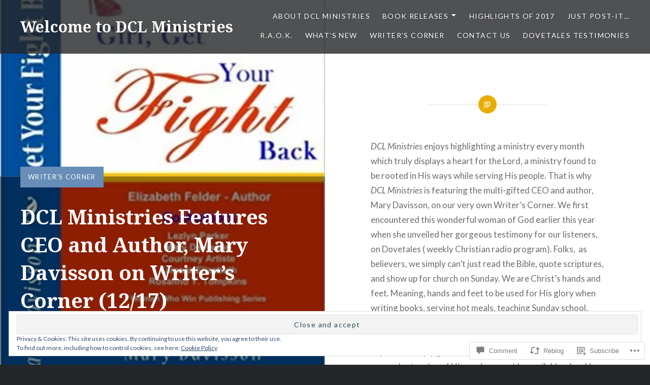

--- FILE ---
content_type: text/html; charset=UTF-8
request_url: https://dclministries.com/2017/12/01/dcl-ministries-features-ceo-and-author-mary-davisson-on-writers-corner-12-17/
body_size: 30362
content:
<!DOCTYPE html>
<html lang="en">
<head>
<meta charset="UTF-8">
<meta name="viewport" content="width=device-width, initial-scale=1">
<link rel="profile" href="http://gmpg.org/xfn/11">
<link rel="pingback" href="https://dclministries.com/xmlrpc.php">

<title>DCL Ministries Features CEO and Author, Mary Davisson on Writer&#8217;s Corner (12/17) &#8211; Welcome to DCL Ministries</title>
<meta name='robots' content='max-image-preview:large' />

<!-- Async WordPress.com Remote Login -->
<script id="wpcom_remote_login_js">
var wpcom_remote_login_extra_auth = '';
function wpcom_remote_login_remove_dom_node_id( element_id ) {
	var dom_node = document.getElementById( element_id );
	if ( dom_node ) { dom_node.parentNode.removeChild( dom_node ); }
}
function wpcom_remote_login_remove_dom_node_classes( class_name ) {
	var dom_nodes = document.querySelectorAll( '.' + class_name );
	for ( var i = 0; i < dom_nodes.length; i++ ) {
		dom_nodes[ i ].parentNode.removeChild( dom_nodes[ i ] );
	}
}
function wpcom_remote_login_final_cleanup() {
	wpcom_remote_login_remove_dom_node_classes( "wpcom_remote_login_msg" );
	wpcom_remote_login_remove_dom_node_id( "wpcom_remote_login_key" );
	wpcom_remote_login_remove_dom_node_id( "wpcom_remote_login_validate" );
	wpcom_remote_login_remove_dom_node_id( "wpcom_remote_login_js" );
	wpcom_remote_login_remove_dom_node_id( "wpcom_request_access_iframe" );
	wpcom_remote_login_remove_dom_node_id( "wpcom_request_access_styles" );
}

// Watch for messages back from the remote login
window.addEventListener( "message", function( e ) {
	if ( e.origin === "https://r-login.wordpress.com" ) {
		var data = {};
		try {
			data = JSON.parse( e.data );
		} catch( e ) {
			wpcom_remote_login_final_cleanup();
			return;
		}

		if ( data.msg === 'LOGIN' ) {
			// Clean up the login check iframe
			wpcom_remote_login_remove_dom_node_id( "wpcom_remote_login_key" );

			var id_regex = new RegExp( /^[0-9]+$/ );
			var token_regex = new RegExp( /^.*|.*|.*$/ );
			if (
				token_regex.test( data.token )
				&& id_regex.test( data.wpcomid )
			) {
				// We have everything we need to ask for a login
				var script = document.createElement( "script" );
				script.setAttribute( "id", "wpcom_remote_login_validate" );
				script.src = '/remote-login.php?wpcom_remote_login=validate'
					+ '&wpcomid=' + data.wpcomid
					+ '&token=' + encodeURIComponent( data.token )
					+ '&host=' + window.location.protocol
					+ '//' + window.location.hostname
					+ '&postid=1779'
					+ '&is_singular=1';
				document.body.appendChild( script );
			}

			return;
		}

		// Safari ITP, not logged in, so redirect
		if ( data.msg === 'LOGIN-REDIRECT' ) {
			window.location = 'https://wordpress.com/log-in?redirect_to=' + window.location.href;
			return;
		}

		// Safari ITP, storage access failed, remove the request
		if ( data.msg === 'LOGIN-REMOVE' ) {
			var css_zap = 'html { -webkit-transition: margin-top 1s; transition: margin-top 1s; } /* 9001 */ html { margin-top: 0 !important; } * html body { margin-top: 0 !important; } @media screen and ( max-width: 782px ) { html { margin-top: 0 !important; } * html body { margin-top: 0 !important; } }';
			var style_zap = document.createElement( 'style' );
			style_zap.type = 'text/css';
			style_zap.appendChild( document.createTextNode( css_zap ) );
			document.body.appendChild( style_zap );

			var e = document.getElementById( 'wpcom_request_access_iframe' );
			e.parentNode.removeChild( e );

			document.cookie = 'wordpress_com_login_access=denied; path=/; max-age=31536000';

			return;
		}

		// Safari ITP
		if ( data.msg === 'REQUEST_ACCESS' ) {
			console.log( 'request access: safari' );

			// Check ITP iframe enable/disable knob
			if ( wpcom_remote_login_extra_auth !== 'safari_itp_iframe' ) {
				return;
			}

			// If we are in a "private window" there is no ITP.
			var private_window = false;
			try {
				var opendb = window.openDatabase( null, null, null, null );
			} catch( e ) {
				private_window = true;
			}

			if ( private_window ) {
				console.log( 'private window' );
				return;
			}

			var iframe = document.createElement( 'iframe' );
			iframe.id = 'wpcom_request_access_iframe';
			iframe.setAttribute( 'scrolling', 'no' );
			iframe.setAttribute( 'sandbox', 'allow-storage-access-by-user-activation allow-scripts allow-same-origin allow-top-navigation-by-user-activation' );
			iframe.src = 'https://r-login.wordpress.com/remote-login.php?wpcom_remote_login=request_access&origin=' + encodeURIComponent( data.origin ) + '&wpcomid=' + encodeURIComponent( data.wpcomid );

			var css = 'html { -webkit-transition: margin-top 1s; transition: margin-top 1s; } /* 9001 */ html { margin-top: 46px !important; } * html body { margin-top: 46px !important; } @media screen and ( max-width: 660px ) { html { margin-top: 71px !important; } * html body { margin-top: 71px !important; } #wpcom_request_access_iframe { display: block; height: 71px !important; } } #wpcom_request_access_iframe { border: 0px; height: 46px; position: fixed; top: 0; left: 0; width: 100%; min-width: 100%; z-index: 99999; background: #23282d; } ';

			var style = document.createElement( 'style' );
			style.type = 'text/css';
			style.id = 'wpcom_request_access_styles';
			style.appendChild( document.createTextNode( css ) );
			document.body.appendChild( style );

			document.body.appendChild( iframe );
		}

		if ( data.msg === 'DONE' ) {
			wpcom_remote_login_final_cleanup();
		}
	}
}, false );

// Inject the remote login iframe after the page has had a chance to load
// more critical resources
window.addEventListener( "DOMContentLoaded", function( e ) {
	var iframe = document.createElement( "iframe" );
	iframe.style.display = "none";
	iframe.setAttribute( "scrolling", "no" );
	iframe.setAttribute( "id", "wpcom_remote_login_key" );
	iframe.src = "https://r-login.wordpress.com/remote-login.php"
		+ "?wpcom_remote_login=key"
		+ "&origin=aHR0cHM6Ly9kY2xtaW5pc3RyaWVzLmNvbQ%3D%3D"
		+ "&wpcomid=102702959"
		+ "&time=" + Math.floor( Date.now() / 1000 );
	document.body.appendChild( iframe );
}, false );
</script>
<link rel='dns-prefetch' href='//s0.wp.com' />
<link rel='dns-prefetch' href='//widgets.wp.com' />
<link rel='dns-prefetch' href='//wordpress.com' />
<link rel='dns-prefetch' href='//fonts-api.wp.com' />
<link rel="alternate" type="application/rss+xml" title="Welcome to DCL Ministries &raquo; Feed" href="https://dclministries.com/feed/" />
<link rel="alternate" type="application/rss+xml" title="Welcome to DCL Ministries &raquo; Comments Feed" href="https://dclministries.com/comments/feed/" />
<link rel="alternate" type="application/rss+xml" title="Welcome to DCL Ministries &raquo; DCL Ministries Features CEO and Author, Mary Davisson on Writer&#8217;s Corner (12/17) Comments Feed" href="https://dclministries.com/2017/12/01/dcl-ministries-features-ceo-and-author-mary-davisson-on-writers-corner-12-17/feed/" />
	<script type="text/javascript">
		/* <![CDATA[ */
		function addLoadEvent(func) {
			var oldonload = window.onload;
			if (typeof window.onload != 'function') {
				window.onload = func;
			} else {
				window.onload = function () {
					oldonload();
					func();
				}
			}
		}
		/* ]]> */
	</script>
	<link crossorigin='anonymous' rel='stylesheet' id='all-css-0-1' href='/_static/??-eJx9jFEKwjAQRC9kXKqV+iOeJSRLSbPJBndD6O1tpFAQ8WfgMTMPWjGOs2JWSNUUqnPIAi34GVUA69ZyDGjINlBMhayigOhKeHYiJ/gtWFCLdXFnSMw9fKXt/MIu8aaw6Bf9U1KIeIg/1OfP9Bim2/VyH6dhXN5pUk2g&cssminify=yes' type='text/css' media='all' />
<style id='wp-emoji-styles-inline-css'>

	img.wp-smiley, img.emoji {
		display: inline !important;
		border: none !important;
		box-shadow: none !important;
		height: 1em !important;
		width: 1em !important;
		margin: 0 0.07em !important;
		vertical-align: -0.1em !important;
		background: none !important;
		padding: 0 !important;
	}
/*# sourceURL=wp-emoji-styles-inline-css */
</style>
<link crossorigin='anonymous' rel='stylesheet' id='all-css-2-1' href='/wp-content/plugins/gutenberg-core/v22.2.0/build/styles/block-library/style.css?m=1764855221i&cssminify=yes' type='text/css' media='all' />
<style id='wp-block-library-inline-css'>
.has-text-align-justify {
	text-align:justify;
}
.has-text-align-justify{text-align:justify;}

/*# sourceURL=wp-block-library-inline-css */
</style><style id='global-styles-inline-css'>
:root{--wp--preset--aspect-ratio--square: 1;--wp--preset--aspect-ratio--4-3: 4/3;--wp--preset--aspect-ratio--3-4: 3/4;--wp--preset--aspect-ratio--3-2: 3/2;--wp--preset--aspect-ratio--2-3: 2/3;--wp--preset--aspect-ratio--16-9: 16/9;--wp--preset--aspect-ratio--9-16: 9/16;--wp--preset--color--black: #000000;--wp--preset--color--cyan-bluish-gray: #abb8c3;--wp--preset--color--white: #fff;--wp--preset--color--pale-pink: #f78da7;--wp--preset--color--vivid-red: #cf2e2e;--wp--preset--color--luminous-vivid-orange: #ff6900;--wp--preset--color--luminous-vivid-amber: #fcb900;--wp--preset--color--light-green-cyan: #7bdcb5;--wp--preset--color--vivid-green-cyan: #00d084;--wp--preset--color--pale-cyan-blue: #8ed1fc;--wp--preset--color--vivid-cyan-blue: #0693e3;--wp--preset--color--vivid-purple: #9b51e0;--wp--preset--color--bright-blue: #678db8;--wp--preset--color--yellow: #e7ae01;--wp--preset--color--light-gray-blue: #abb7c3;--wp--preset--color--medium-gray: #6a6c6e;--wp--preset--color--dark-gray: #1a1c1e;--wp--preset--color--dark-gray-blue: #292c2f;--wp--preset--gradient--vivid-cyan-blue-to-vivid-purple: linear-gradient(135deg,rgb(6,147,227) 0%,rgb(155,81,224) 100%);--wp--preset--gradient--light-green-cyan-to-vivid-green-cyan: linear-gradient(135deg,rgb(122,220,180) 0%,rgb(0,208,130) 100%);--wp--preset--gradient--luminous-vivid-amber-to-luminous-vivid-orange: linear-gradient(135deg,rgb(252,185,0) 0%,rgb(255,105,0) 100%);--wp--preset--gradient--luminous-vivid-orange-to-vivid-red: linear-gradient(135deg,rgb(255,105,0) 0%,rgb(207,46,46) 100%);--wp--preset--gradient--very-light-gray-to-cyan-bluish-gray: linear-gradient(135deg,rgb(238,238,238) 0%,rgb(169,184,195) 100%);--wp--preset--gradient--cool-to-warm-spectrum: linear-gradient(135deg,rgb(74,234,220) 0%,rgb(151,120,209) 20%,rgb(207,42,186) 40%,rgb(238,44,130) 60%,rgb(251,105,98) 80%,rgb(254,248,76) 100%);--wp--preset--gradient--blush-light-purple: linear-gradient(135deg,rgb(255,206,236) 0%,rgb(152,150,240) 100%);--wp--preset--gradient--blush-bordeaux: linear-gradient(135deg,rgb(254,205,165) 0%,rgb(254,45,45) 50%,rgb(107,0,62) 100%);--wp--preset--gradient--luminous-dusk: linear-gradient(135deg,rgb(255,203,112) 0%,rgb(199,81,192) 50%,rgb(65,88,208) 100%);--wp--preset--gradient--pale-ocean: linear-gradient(135deg,rgb(255,245,203) 0%,rgb(182,227,212) 50%,rgb(51,167,181) 100%);--wp--preset--gradient--electric-grass: linear-gradient(135deg,rgb(202,248,128) 0%,rgb(113,206,126) 100%);--wp--preset--gradient--midnight: linear-gradient(135deg,rgb(2,3,129) 0%,rgb(40,116,252) 100%);--wp--preset--font-size--small: 13px;--wp--preset--font-size--medium: 20px;--wp--preset--font-size--large: 36px;--wp--preset--font-size--x-large: 42px;--wp--preset--font-family--albert-sans: 'Albert Sans', sans-serif;--wp--preset--font-family--alegreya: Alegreya, serif;--wp--preset--font-family--arvo: Arvo, serif;--wp--preset--font-family--bodoni-moda: 'Bodoni Moda', serif;--wp--preset--font-family--bricolage-grotesque: 'Bricolage Grotesque', sans-serif;--wp--preset--font-family--cabin: Cabin, sans-serif;--wp--preset--font-family--chivo: Chivo, sans-serif;--wp--preset--font-family--commissioner: Commissioner, sans-serif;--wp--preset--font-family--cormorant: Cormorant, serif;--wp--preset--font-family--courier-prime: 'Courier Prime', monospace;--wp--preset--font-family--crimson-pro: 'Crimson Pro', serif;--wp--preset--font-family--dm-mono: 'DM Mono', monospace;--wp--preset--font-family--dm-sans: 'DM Sans', sans-serif;--wp--preset--font-family--dm-serif-display: 'DM Serif Display', serif;--wp--preset--font-family--domine: Domine, serif;--wp--preset--font-family--eb-garamond: 'EB Garamond', serif;--wp--preset--font-family--epilogue: Epilogue, sans-serif;--wp--preset--font-family--fahkwang: Fahkwang, sans-serif;--wp--preset--font-family--figtree: Figtree, sans-serif;--wp--preset--font-family--fira-sans: 'Fira Sans', sans-serif;--wp--preset--font-family--fjalla-one: 'Fjalla One', sans-serif;--wp--preset--font-family--fraunces: Fraunces, serif;--wp--preset--font-family--gabarito: Gabarito, system-ui;--wp--preset--font-family--ibm-plex-mono: 'IBM Plex Mono', monospace;--wp--preset--font-family--ibm-plex-sans: 'IBM Plex Sans', sans-serif;--wp--preset--font-family--ibarra-real-nova: 'Ibarra Real Nova', serif;--wp--preset--font-family--instrument-serif: 'Instrument Serif', serif;--wp--preset--font-family--inter: Inter, sans-serif;--wp--preset--font-family--josefin-sans: 'Josefin Sans', sans-serif;--wp--preset--font-family--jost: Jost, sans-serif;--wp--preset--font-family--libre-baskerville: 'Libre Baskerville', serif;--wp--preset--font-family--libre-franklin: 'Libre Franklin', sans-serif;--wp--preset--font-family--literata: Literata, serif;--wp--preset--font-family--lora: Lora, serif;--wp--preset--font-family--merriweather: Merriweather, serif;--wp--preset--font-family--montserrat: Montserrat, sans-serif;--wp--preset--font-family--newsreader: Newsreader, serif;--wp--preset--font-family--noto-sans-mono: 'Noto Sans Mono', sans-serif;--wp--preset--font-family--nunito: Nunito, sans-serif;--wp--preset--font-family--open-sans: 'Open Sans', sans-serif;--wp--preset--font-family--overpass: Overpass, sans-serif;--wp--preset--font-family--pt-serif: 'PT Serif', serif;--wp--preset--font-family--petrona: Petrona, serif;--wp--preset--font-family--piazzolla: Piazzolla, serif;--wp--preset--font-family--playfair-display: 'Playfair Display', serif;--wp--preset--font-family--plus-jakarta-sans: 'Plus Jakarta Sans', sans-serif;--wp--preset--font-family--poppins: Poppins, sans-serif;--wp--preset--font-family--raleway: Raleway, sans-serif;--wp--preset--font-family--roboto: Roboto, sans-serif;--wp--preset--font-family--roboto-slab: 'Roboto Slab', serif;--wp--preset--font-family--rubik: Rubik, sans-serif;--wp--preset--font-family--rufina: Rufina, serif;--wp--preset--font-family--sora: Sora, sans-serif;--wp--preset--font-family--source-sans-3: 'Source Sans 3', sans-serif;--wp--preset--font-family--source-serif-4: 'Source Serif 4', serif;--wp--preset--font-family--space-mono: 'Space Mono', monospace;--wp--preset--font-family--syne: Syne, sans-serif;--wp--preset--font-family--texturina: Texturina, serif;--wp--preset--font-family--urbanist: Urbanist, sans-serif;--wp--preset--font-family--work-sans: 'Work Sans', sans-serif;--wp--preset--spacing--20: 0.44rem;--wp--preset--spacing--30: 0.67rem;--wp--preset--spacing--40: 1rem;--wp--preset--spacing--50: 1.5rem;--wp--preset--spacing--60: 2.25rem;--wp--preset--spacing--70: 3.38rem;--wp--preset--spacing--80: 5.06rem;--wp--preset--shadow--natural: 6px 6px 9px rgba(0, 0, 0, 0.2);--wp--preset--shadow--deep: 12px 12px 50px rgba(0, 0, 0, 0.4);--wp--preset--shadow--sharp: 6px 6px 0px rgba(0, 0, 0, 0.2);--wp--preset--shadow--outlined: 6px 6px 0px -3px rgb(255, 255, 255), 6px 6px rgb(0, 0, 0);--wp--preset--shadow--crisp: 6px 6px 0px rgb(0, 0, 0);}:where(.is-layout-flex){gap: 0.5em;}:where(.is-layout-grid){gap: 0.5em;}body .is-layout-flex{display: flex;}.is-layout-flex{flex-wrap: wrap;align-items: center;}.is-layout-flex > :is(*, div){margin: 0;}body .is-layout-grid{display: grid;}.is-layout-grid > :is(*, div){margin: 0;}:where(.wp-block-columns.is-layout-flex){gap: 2em;}:where(.wp-block-columns.is-layout-grid){gap: 2em;}:where(.wp-block-post-template.is-layout-flex){gap: 1.25em;}:where(.wp-block-post-template.is-layout-grid){gap: 1.25em;}.has-black-color{color: var(--wp--preset--color--black) !important;}.has-cyan-bluish-gray-color{color: var(--wp--preset--color--cyan-bluish-gray) !important;}.has-white-color{color: var(--wp--preset--color--white) !important;}.has-pale-pink-color{color: var(--wp--preset--color--pale-pink) !important;}.has-vivid-red-color{color: var(--wp--preset--color--vivid-red) !important;}.has-luminous-vivid-orange-color{color: var(--wp--preset--color--luminous-vivid-orange) !important;}.has-luminous-vivid-amber-color{color: var(--wp--preset--color--luminous-vivid-amber) !important;}.has-light-green-cyan-color{color: var(--wp--preset--color--light-green-cyan) !important;}.has-vivid-green-cyan-color{color: var(--wp--preset--color--vivid-green-cyan) !important;}.has-pale-cyan-blue-color{color: var(--wp--preset--color--pale-cyan-blue) !important;}.has-vivid-cyan-blue-color{color: var(--wp--preset--color--vivid-cyan-blue) !important;}.has-vivid-purple-color{color: var(--wp--preset--color--vivid-purple) !important;}.has-black-background-color{background-color: var(--wp--preset--color--black) !important;}.has-cyan-bluish-gray-background-color{background-color: var(--wp--preset--color--cyan-bluish-gray) !important;}.has-white-background-color{background-color: var(--wp--preset--color--white) !important;}.has-pale-pink-background-color{background-color: var(--wp--preset--color--pale-pink) !important;}.has-vivid-red-background-color{background-color: var(--wp--preset--color--vivid-red) !important;}.has-luminous-vivid-orange-background-color{background-color: var(--wp--preset--color--luminous-vivid-orange) !important;}.has-luminous-vivid-amber-background-color{background-color: var(--wp--preset--color--luminous-vivid-amber) !important;}.has-light-green-cyan-background-color{background-color: var(--wp--preset--color--light-green-cyan) !important;}.has-vivid-green-cyan-background-color{background-color: var(--wp--preset--color--vivid-green-cyan) !important;}.has-pale-cyan-blue-background-color{background-color: var(--wp--preset--color--pale-cyan-blue) !important;}.has-vivid-cyan-blue-background-color{background-color: var(--wp--preset--color--vivid-cyan-blue) !important;}.has-vivid-purple-background-color{background-color: var(--wp--preset--color--vivid-purple) !important;}.has-black-border-color{border-color: var(--wp--preset--color--black) !important;}.has-cyan-bluish-gray-border-color{border-color: var(--wp--preset--color--cyan-bluish-gray) !important;}.has-white-border-color{border-color: var(--wp--preset--color--white) !important;}.has-pale-pink-border-color{border-color: var(--wp--preset--color--pale-pink) !important;}.has-vivid-red-border-color{border-color: var(--wp--preset--color--vivid-red) !important;}.has-luminous-vivid-orange-border-color{border-color: var(--wp--preset--color--luminous-vivid-orange) !important;}.has-luminous-vivid-amber-border-color{border-color: var(--wp--preset--color--luminous-vivid-amber) !important;}.has-light-green-cyan-border-color{border-color: var(--wp--preset--color--light-green-cyan) !important;}.has-vivid-green-cyan-border-color{border-color: var(--wp--preset--color--vivid-green-cyan) !important;}.has-pale-cyan-blue-border-color{border-color: var(--wp--preset--color--pale-cyan-blue) !important;}.has-vivid-cyan-blue-border-color{border-color: var(--wp--preset--color--vivid-cyan-blue) !important;}.has-vivid-purple-border-color{border-color: var(--wp--preset--color--vivid-purple) !important;}.has-vivid-cyan-blue-to-vivid-purple-gradient-background{background: var(--wp--preset--gradient--vivid-cyan-blue-to-vivid-purple) !important;}.has-light-green-cyan-to-vivid-green-cyan-gradient-background{background: var(--wp--preset--gradient--light-green-cyan-to-vivid-green-cyan) !important;}.has-luminous-vivid-amber-to-luminous-vivid-orange-gradient-background{background: var(--wp--preset--gradient--luminous-vivid-amber-to-luminous-vivid-orange) !important;}.has-luminous-vivid-orange-to-vivid-red-gradient-background{background: var(--wp--preset--gradient--luminous-vivid-orange-to-vivid-red) !important;}.has-very-light-gray-to-cyan-bluish-gray-gradient-background{background: var(--wp--preset--gradient--very-light-gray-to-cyan-bluish-gray) !important;}.has-cool-to-warm-spectrum-gradient-background{background: var(--wp--preset--gradient--cool-to-warm-spectrum) !important;}.has-blush-light-purple-gradient-background{background: var(--wp--preset--gradient--blush-light-purple) !important;}.has-blush-bordeaux-gradient-background{background: var(--wp--preset--gradient--blush-bordeaux) !important;}.has-luminous-dusk-gradient-background{background: var(--wp--preset--gradient--luminous-dusk) !important;}.has-pale-ocean-gradient-background{background: var(--wp--preset--gradient--pale-ocean) !important;}.has-electric-grass-gradient-background{background: var(--wp--preset--gradient--electric-grass) !important;}.has-midnight-gradient-background{background: var(--wp--preset--gradient--midnight) !important;}.has-small-font-size{font-size: var(--wp--preset--font-size--small) !important;}.has-medium-font-size{font-size: var(--wp--preset--font-size--medium) !important;}.has-large-font-size{font-size: var(--wp--preset--font-size--large) !important;}.has-x-large-font-size{font-size: var(--wp--preset--font-size--x-large) !important;}.has-albert-sans-font-family{font-family: var(--wp--preset--font-family--albert-sans) !important;}.has-alegreya-font-family{font-family: var(--wp--preset--font-family--alegreya) !important;}.has-arvo-font-family{font-family: var(--wp--preset--font-family--arvo) !important;}.has-bodoni-moda-font-family{font-family: var(--wp--preset--font-family--bodoni-moda) !important;}.has-bricolage-grotesque-font-family{font-family: var(--wp--preset--font-family--bricolage-grotesque) !important;}.has-cabin-font-family{font-family: var(--wp--preset--font-family--cabin) !important;}.has-chivo-font-family{font-family: var(--wp--preset--font-family--chivo) !important;}.has-commissioner-font-family{font-family: var(--wp--preset--font-family--commissioner) !important;}.has-cormorant-font-family{font-family: var(--wp--preset--font-family--cormorant) !important;}.has-courier-prime-font-family{font-family: var(--wp--preset--font-family--courier-prime) !important;}.has-crimson-pro-font-family{font-family: var(--wp--preset--font-family--crimson-pro) !important;}.has-dm-mono-font-family{font-family: var(--wp--preset--font-family--dm-mono) !important;}.has-dm-sans-font-family{font-family: var(--wp--preset--font-family--dm-sans) !important;}.has-dm-serif-display-font-family{font-family: var(--wp--preset--font-family--dm-serif-display) !important;}.has-domine-font-family{font-family: var(--wp--preset--font-family--domine) !important;}.has-eb-garamond-font-family{font-family: var(--wp--preset--font-family--eb-garamond) !important;}.has-epilogue-font-family{font-family: var(--wp--preset--font-family--epilogue) !important;}.has-fahkwang-font-family{font-family: var(--wp--preset--font-family--fahkwang) !important;}.has-figtree-font-family{font-family: var(--wp--preset--font-family--figtree) !important;}.has-fira-sans-font-family{font-family: var(--wp--preset--font-family--fira-sans) !important;}.has-fjalla-one-font-family{font-family: var(--wp--preset--font-family--fjalla-one) !important;}.has-fraunces-font-family{font-family: var(--wp--preset--font-family--fraunces) !important;}.has-gabarito-font-family{font-family: var(--wp--preset--font-family--gabarito) !important;}.has-ibm-plex-mono-font-family{font-family: var(--wp--preset--font-family--ibm-plex-mono) !important;}.has-ibm-plex-sans-font-family{font-family: var(--wp--preset--font-family--ibm-plex-sans) !important;}.has-ibarra-real-nova-font-family{font-family: var(--wp--preset--font-family--ibarra-real-nova) !important;}.has-instrument-serif-font-family{font-family: var(--wp--preset--font-family--instrument-serif) !important;}.has-inter-font-family{font-family: var(--wp--preset--font-family--inter) !important;}.has-josefin-sans-font-family{font-family: var(--wp--preset--font-family--josefin-sans) !important;}.has-jost-font-family{font-family: var(--wp--preset--font-family--jost) !important;}.has-libre-baskerville-font-family{font-family: var(--wp--preset--font-family--libre-baskerville) !important;}.has-libre-franklin-font-family{font-family: var(--wp--preset--font-family--libre-franklin) !important;}.has-literata-font-family{font-family: var(--wp--preset--font-family--literata) !important;}.has-lora-font-family{font-family: var(--wp--preset--font-family--lora) !important;}.has-merriweather-font-family{font-family: var(--wp--preset--font-family--merriweather) !important;}.has-montserrat-font-family{font-family: var(--wp--preset--font-family--montserrat) !important;}.has-newsreader-font-family{font-family: var(--wp--preset--font-family--newsreader) !important;}.has-noto-sans-mono-font-family{font-family: var(--wp--preset--font-family--noto-sans-mono) !important;}.has-nunito-font-family{font-family: var(--wp--preset--font-family--nunito) !important;}.has-open-sans-font-family{font-family: var(--wp--preset--font-family--open-sans) !important;}.has-overpass-font-family{font-family: var(--wp--preset--font-family--overpass) !important;}.has-pt-serif-font-family{font-family: var(--wp--preset--font-family--pt-serif) !important;}.has-petrona-font-family{font-family: var(--wp--preset--font-family--petrona) !important;}.has-piazzolla-font-family{font-family: var(--wp--preset--font-family--piazzolla) !important;}.has-playfair-display-font-family{font-family: var(--wp--preset--font-family--playfair-display) !important;}.has-plus-jakarta-sans-font-family{font-family: var(--wp--preset--font-family--plus-jakarta-sans) !important;}.has-poppins-font-family{font-family: var(--wp--preset--font-family--poppins) !important;}.has-raleway-font-family{font-family: var(--wp--preset--font-family--raleway) !important;}.has-roboto-font-family{font-family: var(--wp--preset--font-family--roboto) !important;}.has-roboto-slab-font-family{font-family: var(--wp--preset--font-family--roboto-slab) !important;}.has-rubik-font-family{font-family: var(--wp--preset--font-family--rubik) !important;}.has-rufina-font-family{font-family: var(--wp--preset--font-family--rufina) !important;}.has-sora-font-family{font-family: var(--wp--preset--font-family--sora) !important;}.has-source-sans-3-font-family{font-family: var(--wp--preset--font-family--source-sans-3) !important;}.has-source-serif-4-font-family{font-family: var(--wp--preset--font-family--source-serif-4) !important;}.has-space-mono-font-family{font-family: var(--wp--preset--font-family--space-mono) !important;}.has-syne-font-family{font-family: var(--wp--preset--font-family--syne) !important;}.has-texturina-font-family{font-family: var(--wp--preset--font-family--texturina) !important;}.has-urbanist-font-family{font-family: var(--wp--preset--font-family--urbanist) !important;}.has-work-sans-font-family{font-family: var(--wp--preset--font-family--work-sans) !important;}
/*# sourceURL=global-styles-inline-css */
</style>

<style id='classic-theme-styles-inline-css'>
/*! This file is auto-generated */
.wp-block-button__link{color:#fff;background-color:#32373c;border-radius:9999px;box-shadow:none;text-decoration:none;padding:calc(.667em + 2px) calc(1.333em + 2px);font-size:1.125em}.wp-block-file__button{background:#32373c;color:#fff;text-decoration:none}
/*# sourceURL=/wp-includes/css/classic-themes.min.css */
</style>
<link crossorigin='anonymous' rel='stylesheet' id='all-css-4-1' href='/_static/??-eJx9jkEOwjAMBD9EcMqBckE8BSWpBSl1EsVO+/26qrgA4mLJuzv2wlJMyEkwCVAzZWqPmBhCrqg6FSegCcIhOpyQNHYMzAf4jS1FGeN9qchsdFJsZOSpIP/jRpTiwsuotJ/YDaCc09u8z5iGXME1yeREYvjCgGsA3+I0wIzV62sVt878uW9lbnTt+rO1p76zl3EFmp5j4Q==&cssminify=yes' type='text/css' media='all' />
<link rel='stylesheet' id='verbum-gutenberg-css-css' href='https://widgets.wp.com/verbum-block-editor/block-editor.css?ver=1738686361' media='all' />
<link crossorigin='anonymous' rel='stylesheet' id='all-css-6-1' href='/_static/??/wp-content/mu-plugins/comment-likes/css/comment-likes.css,/i/noticons/noticons.css?m=1436783281j&cssminify=yes' type='text/css' media='all' />
<link rel='stylesheet' id='dyad-2-fonts-css' href='https://fonts-api.wp.com/css?family=Lato%3A400%2C400italic%2C700%2C700italic%7CNoto+Serif%3A400%2C400italic%2C700%2C700italic&#038;subset=latin%2Clatin-ext' media='all' />
<link crossorigin='anonymous' rel='stylesheet' id='all-css-8-1' href='/_static/??-eJyNkN0KwjAMhV/IGjYn80Z8FOmyWLv1jzVl7O3thmBBkd3lwPlOTgJzEOgdk2OwSQSTlHYRBuIgcXxrsN47uGuHoMjRpDMRf49HjPEARSg/yVKEkDroF9mLGiIvhnb4sgM643HcE7p224LFHNDbL6K4baKcqvKothUf+Q9S5EXuIlnnT5RCPIzU04re7LVqz6f60rRVM7wAlCp/rA==&cssminify=yes' type='text/css' media='all' />
<link crossorigin='anonymous' rel='stylesheet' id='print-css-9-1' href='/wp-content/mu-plugins/global-print/global-print.css?m=1465851035i&cssminify=yes' type='text/css' media='print' />
<style id='jetpack-global-styles-frontend-style-inline-css'>
:root { --font-headings: unset; --font-base: unset; --font-headings-default: -apple-system,BlinkMacSystemFont,"Segoe UI",Roboto,Oxygen-Sans,Ubuntu,Cantarell,"Helvetica Neue",sans-serif; --font-base-default: -apple-system,BlinkMacSystemFont,"Segoe UI",Roboto,Oxygen-Sans,Ubuntu,Cantarell,"Helvetica Neue",sans-serif;}
/*# sourceURL=jetpack-global-styles-frontend-style-inline-css */
</style>
<link crossorigin='anonymous' rel='stylesheet' id='all-css-12-1' href='/_static/??-eJyNjcEKwjAQRH/IuFRT6kX8FNkmS5K6yQY3Qfx7bfEiXrwM82B4A49qnJRGpUHupnIPqSgs1Cq624chi6zhO5OCRryTR++fW00l7J3qDv43XVNxoOISsmEJol/wY2uR8vs3WggsM/I6uOTzMI3Hw8lOg11eUT1JKA==&cssminify=yes' type='text/css' media='all' />
<script type="text/javascript" id="jetpack_related-posts-js-extra">
/* <![CDATA[ */
var related_posts_js_options = {"post_heading":"h4"};
//# sourceURL=jetpack_related-posts-js-extra
/* ]]> */
</script>
<script type="text/javascript" id="wpcom-actionbar-placeholder-js-extra">
/* <![CDATA[ */
var actionbardata = {"siteID":"102702959","postID":"1779","siteURL":"https://dclministries.com","xhrURL":"https://dclministries.com/wp-admin/admin-ajax.php","nonce":"6455fa68ac","isLoggedIn":"","statusMessage":"","subsEmailDefault":"instantly","proxyScriptUrl":"https://s0.wp.com/wp-content/js/wpcom-proxy-request.js?m=1513050504i&amp;ver=20211021","shortlink":"https://wp.me/p6WVJl-sH","i18n":{"followedText":"New posts from this site will now appear in your \u003Ca href=\"https://wordpress.com/reader\"\u003EReader\u003C/a\u003E","foldBar":"Collapse this bar","unfoldBar":"Expand this bar","shortLinkCopied":"Shortlink copied to clipboard."}};
//# sourceURL=wpcom-actionbar-placeholder-js-extra
/* ]]> */
</script>
<script type="text/javascript" id="jetpack-mu-wpcom-settings-js-before">
/* <![CDATA[ */
var JETPACK_MU_WPCOM_SETTINGS = {"assetsUrl":"https://s0.wp.com/wp-content/mu-plugins/jetpack-mu-wpcom-plugin/moon/jetpack_vendor/automattic/jetpack-mu-wpcom/src/build/"};
//# sourceURL=jetpack-mu-wpcom-settings-js-before
/* ]]> */
</script>
<script crossorigin='anonymous' type='text/javascript'  src='/_static/??-eJx1j10KwjAQhC/kdmuh+iQeRdIkhMRkN+bH2tvbYpUK+jQMM3zD4BhBMhVNBUOF6KuxlNHpEoW8rh4DM+HFksShWq8waS+KVhA5l/ztmmCpcXmHG7CbO75ATPyY3tkM81XpvITuVnWaVtkC/pYgWJPm0V9rg2fzOTJyUkJlkF7k/ALJEPHeLQLEBEbFNCPO4bQ/9n3bHrqud0+pPGch'></script>
<script type="text/javascript" id="rlt-proxy-js-after">
/* <![CDATA[ */
	rltInitialize( {"token":null,"iframeOrigins":["https:\/\/widgets.wp.com"]} );
//# sourceURL=rlt-proxy-js-after
/* ]]> */
</script>
<link rel="EditURI" type="application/rsd+xml" title="RSD" href="https://dclministriesdotcom.wordpress.com/xmlrpc.php?rsd" />
<meta name="generator" content="WordPress.com" />
<link rel="canonical" href="https://dclministries.com/2017/12/01/dcl-ministries-features-ceo-and-author-mary-davisson-on-writers-corner-12-17/" />
<link rel='shortlink' href='https://wp.me/p6WVJl-sH' />
<link rel="alternate" type="application/json+oembed" href="https://public-api.wordpress.com/oembed/?format=json&amp;url=https%3A%2F%2Fdclministries.com%2F2017%2F12%2F01%2Fdcl-ministries-features-ceo-and-author-mary-davisson-on-writers-corner-12-17%2F&amp;for=wpcom-auto-discovery" /><link rel="alternate" type="application/xml+oembed" href="https://public-api.wordpress.com/oembed/?format=xml&amp;url=https%3A%2F%2Fdclministries.com%2F2017%2F12%2F01%2Fdcl-ministries-features-ceo-and-author-mary-davisson-on-writers-corner-12-17%2F&amp;for=wpcom-auto-discovery" />
<!-- Jetpack Open Graph Tags -->
<meta property="og:type" content="article" />
<meta property="og:title" content="DCL Ministries Features CEO and Author, Mary Davisson on Writer&#8217;s Corner (12/17)" />
<meta property="og:url" content="https://dclministries.com/2017/12/01/dcl-ministries-features-ceo-and-author-mary-davisson-on-writers-corner-12-17/" />
<meta property="og:description" content="DCL Ministries enjoys highlighting a ministry every month which truly displays a heart for the Lord, a ministry found to be rooted in His ways while serving His people. That is why DCL Ministries i…" />
<meta property="article:published_time" content="2017-12-02T00:26:43+00:00" />
<meta property="article:modified_time" content="2017-12-31T17:15:46+00:00" />
<meta property="og:site_name" content="Welcome to DCL Ministries" />
<meta property="og:image" content="https://dclministries.com/wp-content/uploads/2017/12/mary-1.jpg" />
<meta property="og:image:width" content="333" />
<meta property="og:image:height" content="499" />
<meta property="og:image:alt" content="" />
<meta property="og:locale" content="en_US" />
<meta property="article:publisher" content="https://www.facebook.com/WordPresscom" />
<meta name="twitter:creator" content="@DCLMinistries" />
<meta name="twitter:site" content="@DCLMinistries" />
<meta name="twitter:text:title" content="DCL Ministries Features CEO and Author, Mary Davisson on Writer&#8217;s Corner (12/17)" />
<meta name="twitter:image" content="https://dclministries.com/wp-content/uploads/2017/12/mary-1.jpg?w=640" />
<meta name="twitter:card" content="summary_large_image" />

<!-- End Jetpack Open Graph Tags -->
<link rel="shortcut icon" type="image/x-icon" href="https://s0.wp.com/i/favicon.ico?m=1713425267i" sizes="16x16 24x24 32x32 48x48" />
<link rel="icon" type="image/x-icon" href="https://s0.wp.com/i/favicon.ico?m=1713425267i" sizes="16x16 24x24 32x32 48x48" />
<link rel="apple-touch-icon" href="https://s0.wp.com/i/webclip.png?m=1713868326i" />
<link rel='openid.server' href='https://dclministries.com/?openidserver=1' />
<link rel='openid.delegate' href='https://dclministries.com/' />
<link rel="search" type="application/opensearchdescription+xml" href="https://dclministries.com/osd.xml" title="Welcome to DCL Ministries" />
<link rel="search" type="application/opensearchdescription+xml" href="https://s1.wp.com/opensearch.xml" title="WordPress.com" />
<style type="text/css">.recentcomments a{display:inline !important;padding:0 !important;margin:0 !important;}</style>		<style type="text/css">
			.recentcomments a {
				display: inline !important;
				padding: 0 !important;
				margin: 0 !important;
			}

			table.recentcommentsavatartop img.avatar, table.recentcommentsavatarend img.avatar {
				border: 0px;
				margin: 0;
			}

			table.recentcommentsavatartop a, table.recentcommentsavatarend a {
				border: 0px !important;
				background-color: transparent !important;
			}

			td.recentcommentsavatarend, td.recentcommentsavatartop {
				padding: 0px 0px 1px 0px;
				margin: 0px;
			}

			td.recentcommentstextend {
				border: none !important;
				padding: 0px 0px 2px 10px;
			}

			.rtl td.recentcommentstextend {
				padding: 0px 10px 2px 0px;
			}

			td.recentcommentstexttop {
				border: none;
				padding: 0px 0px 0px 10px;
			}

			.rtl td.recentcommentstexttop {
				padding: 0px 10px 0px 0px;
			}
		</style>
		<meta name="description" content="DCL Ministries enjoys highlighting a ministry every month which truly displays a heart for the Lord, a ministry found to be rooted in His ways while serving His people. That is why DCL Ministries is featuring the multi-gifted CEO and author, Mary Davisson, on our very own Writer&#039;s Corner. We first encountered this wonderful woman&hellip;" />
		<script type="text/javascript">

			window.doNotSellCallback = function() {

				var linkElements = [
					'a[href="https://wordpress.com/?ref=footer_blog"]',
					'a[href="https://wordpress.com/?ref=footer_website"]',
					'a[href="https://wordpress.com/?ref=vertical_footer"]',
					'a[href^="https://wordpress.com/?ref=footer_segment_"]',
				].join(',');

				var dnsLink = document.createElement( 'a' );
				dnsLink.href = 'https://wordpress.com/advertising-program-optout/';
				dnsLink.classList.add( 'do-not-sell-link' );
				dnsLink.rel = 'nofollow';
				dnsLink.style.marginLeft = '0.5em';
				dnsLink.textContent = 'Do Not Sell or Share My Personal Information';

				var creditLinks = document.querySelectorAll( linkElements );

				if ( 0 === creditLinks.length ) {
					return false;
				}

				Array.prototype.forEach.call( creditLinks, function( el ) {
					el.insertAdjacentElement( 'afterend', dnsLink );
				});

				return true;
			};

		</script>
		<script type="text/javascript">
	window.google_analytics_uacct = "UA-52447-2";
</script>

<script type="text/javascript">
	var _gaq = _gaq || [];
	_gaq.push(['_setAccount', 'UA-52447-2']);
	_gaq.push(['_gat._anonymizeIp']);
	_gaq.push(['_setDomainName', 'none']);
	_gaq.push(['_setAllowLinker', true]);
	_gaq.push(['_initData']);
	_gaq.push(['_trackPageview']);

	(function() {
		var ga = document.createElement('script'); ga.type = 'text/javascript'; ga.async = true;
		ga.src = ('https:' == document.location.protocol ? 'https://ssl' : 'http://www') + '.google-analytics.com/ga.js';
		(document.getElementsByTagName('head')[0] || document.getElementsByTagName('body')[0]).appendChild(ga);
	})();
</script>
<link crossorigin='anonymous' rel='stylesheet' id='all-css-0-3' href='/_static/??-eJyNjMEKgzAQBX9Ifdha9CJ+StF1KdFkN7gJ+X0RbM89zjAMSqxJJbEkhFxHnz9ODBunONN+M4Kq4O2EsHil3WDFRT4aMqvw/yHomj0baD40G/tf9BXXcApj27+ej6Hr2247ASkBO20=&cssminify=yes' type='text/css' media='all' />
</head>

<body class="wp-singular post-template-default single single-post postid-1779 single-format-standard wp-embed-responsive wp-theme-pubdyad-2 customizer-styles-applied group-blog is-singular has-post-thumbnail no-js jetpack-reblog-enabled">
<div id="page" class="hfeed site">
	<a class="skip-link screen-reader-text" href="#content">Skip to content</a>

	<header id="masthead" class="site-header" role="banner">
		<div class="site-branding">
						<h1 class="site-title">
				<a href="https://dclministries.com/" rel="home">
					Welcome to DCL Ministries				</a>
			</h1>
			<p class="site-description">Join the World Movement for Random Acts Of Kindness (R.A.O.K.)</p>
		</div><!-- .site-branding -->

		<nav id="site-navigation" class="main-navigation" role="navigation">
			<button class="menu-toggle" aria-controls="primary-menu" aria-expanded="false">Menu</button>
			<div class="primary-menu"><ul id="primary-menu" class="menu"><li id="menu-item-1151" class="menu-item menu-item-type-taxonomy menu-item-object-category menu-item-1151"><a href="https://dclministries.com/category/about-dcl-ministries/">About DCL Ministries</a></li>
<li id="menu-item-1697" class="menu-item menu-item-type-post_type menu-item-object-page menu-item-has-children menu-item-1697"><a href="https://dclministries.com/the-women-god-used/">Book Releases</a>
<ul class="sub-menu">
	<li id="menu-item-1700" class="menu-item menu-item-type-post_type menu-item-object-page menu-item-1700"><a href="https://dclministries.com/beyond-the-face-of-the-movies/">Beyond the Face of the Movies 2016</a></li>
	<li id="menu-item-1701" class="menu-item menu-item-type-post_type menu-item-object-page menu-item-1701"><a href="https://dclministries.com/the-women-god-used/">The Women God Used December 2017</a></li>
</ul>
</li>
<li id="menu-item-1702" class="menu-item menu-item-type-taxonomy menu-item-object-category menu-item-1702"><a href="https://dclministries.com/category/highlights-of-2017/">Highlights of 2017</a></li>
<li id="menu-item-1154" class="menu-item menu-item-type-taxonomy menu-item-object-category menu-item-1154"><a href="https://dclministries.com/category/just-post-it/">Just Post-it&#8230;</a></li>
<li id="menu-item-1155" class="menu-item menu-item-type-taxonomy menu-item-object-category menu-item-1155"><a href="https://dclministries.com/category/r-a-o-k/">R.A.O.K.</a></li>
<li id="menu-item-1157" class="menu-item menu-item-type-taxonomy menu-item-object-category menu-item-1157"><a href="https://dclministries.com/category/whats-new/">What&#8217;s New</a></li>
<li id="menu-item-1158" class="menu-item menu-item-type-taxonomy menu-item-object-category current-post-ancestor current-menu-parent current-post-parent menu-item-1158"><a href="https://dclministries.com/category/writers-corner/">Writer&#8217;s Corner</a></li>
<li id="menu-item-1692" class="menu-item menu-item-type-post_type menu-item-object-page menu-item-1692"><a href="https://dclministries.com/contact-us/">Contact Us</a></li>
<li id="menu-item-2031" class="menu-item menu-item-type-taxonomy menu-item-object-category menu-item-2031"><a href="https://dclministries.com/category/dovetales-radio-show-2017-2020/dovetales-testimonies/">Dovetales Testimonies</a></li>
</ul></div>		</nav>

	</header><!-- #masthead -->

	<div class="site-inner">

		
		<div id="content" class="site-content">

	<main id="primary" class="content-area" role="main">

		
			
<article id="post-1779" class="post-1779 post type-post status-publish format-standard has-post-thumbnail hentry category-writers-corner tag-christian-authors tag-christian-journey tag-encouragement tag-fruits-of-the-spirit tag-god tag-holy-spirit tag-jesus tag-ministry-leader tag-motivational-speaker tag-non-profits tag-singer tag-spiritual-attacks tag-spiritual-gifts tag-transformational-living tag-women-entrepreneurs tag-worship-leaders tag-writers fallback-thumbnail">
			
		<div class="entry-media" style="background-image: url(https://dclministries.com/wp-content/uploads/2017/12/mary-1.jpg?w=333&#038;h=499&#038;crop=1)">
			<div class="entry-media-thumb" style="background-image: url(https://dclministries.com/wp-content/uploads/2017/12/mary-1.jpg?w=333&#038;h=499&#038;crop=1); "></div>
		</div><!-- .entry-media -->
	

	<div class="entry-inner">

		<header class="entry-header">
			<div class="entry-meta">
				<span class="cat-links"><a href="https://dclministries.com/category/writers-corner/" rel="category tag">Writer's Corner</a></span>			</div><!-- .entry-meta -->

			<h1 class="entry-title">DCL Ministries Features CEO and Author, Mary Davisson on Writer&#8217;s Corner (12/17)</h1>
			<div class="entry-posted">
				<div class="posted-info"><span class="byline">Posted by <span class="author vcard"><a class="url fn n" href="https://dclministries.com/author/shepherd712/">Charity</a></span></span><span class="posted-on"> <span class="date-published-word">on</span> <a href="https://dclministries.com/2017/12/01/dcl-ministries-features-ceo-and-author-mary-davisson-on-writers-corner-12-17/" rel="bookmark"><time class="entry-date published" datetime="2017-12-01T19:26:43-05:00">December 1, 2017</time><time class="updated" datetime="2017-12-31T12:15:46-05:00">December 31, 2017</time></a></span></div>			</div><!-- .entry-posted -->
		</header><!-- .entry-header -->

		<div class="entry-content">
			<p><em>DCL Ministries</em> enjoys highlighting a ministry every month which truly displays a heart for the Lord, a ministry found to be rooted in His ways while serving His people. That is why <em>DCL Ministries</em> is featuring the multi-gifted CEO and author, Mary Davisson, on our very own Writer&#8217;s Corner. We first encountered this wonderful woman of God earlier this year when she unveiled her gorgeous testimony for our listeners, on Dovetales ( weekly Christian radio program). Folks,  as believers, we simply can&#8217;t just read the Bible, quote scriptures, and show up for church on Sunday. We are Christ&#8217;s hands and feet. Meaning, hands and feet to be used for His glory when writing books, serving hot meals, teaching Sunday school, ushering, working,teaching, preaching, cleaning, answering phones. Perhaps you use your hands to pray,comfort,  paint, baptize or simply give a hug . Church, our hands and feet are <i> </i>and extension of Him and we must be available when He needs us to &#8220;act,&#8221; to love, to serve and submit to the many surrounding us and the millions in need. Remember, it&#8217;s not the healthy who need a doctor, but the sick. So, please help me celebrate for the month of December a woman who is doing just that, a woman named Mary Davisson.</p>
<p><img data-attachment-id="1778" data-permalink="https://dclministries.com/2017/12/01/dcl-ministries-features-ceo-and-author-mary-davisson-on-writers-corner-12-17/mary-2/" data-orig-file="https://dclministries.com/wp-content/uploads/2017/12/mary-2.jpg" data-orig-size="1884,4246" data-comments-opened="1" data-image-meta="{&quot;aperture&quot;:&quot;4&quot;,&quot;credit&quot;:&quot;&quot;,&quot;camera&quot;:&quot;Canon EOS REBEL T5i&quot;,&quot;caption&quot;:&quot;&quot;,&quot;created_timestamp&quot;:&quot;1461299620&quot;,&quot;copyright&quot;:&quot;&quot;,&quot;focal_length&quot;:&quot;24&quot;,&quot;iso&quot;:&quot;800&quot;,&quot;shutter_speed&quot;:&quot;0.033333333333333&quot;,&quot;title&quot;:&quot;&quot;,&quot;orientation&quot;:&quot;1&quot;}" data-image-title="Mary #2" data-image-description="" data-image-caption="" data-medium-file="https://dclministries.com/wp-content/uploads/2017/12/mary-2.jpg?w=133" data-large-file="https://dclministries.com/wp-content/uploads/2017/12/mary-2.jpg?w=454" class="alignnone size-medium wp-image-1778" src="https://dclministries.com/wp-content/uploads/2017/12/mary-2.jpg?w=133&#038;h=300" alt="" width="133" height="300" srcset="https://dclministries.com/wp-content/uploads/2017/12/mary-2.jpg?w=133 133w, https://dclministries.com/wp-content/uploads/2017/12/mary-2.jpg?w=266 266w, https://dclministries.com/wp-content/uploads/2017/12/mary-2.jpg?w=67 67w" sizes="(max-width: 133px) 100vw, 133px" />Mary graduated from college, with a Bachelor of Arts Degree with a concentration in Business Administration, finishing with High Honors. She also holds a Master of Arts Degree, with a centralism in Leadership and Ministry, again, completing her study with High Honors. She has co-written two books, <em>Girl, Get Your Fight Back </em>and <em>Unstoppable: Step Into Your Greatness,</em> and has authored several articles. She is the owner, CEO and founder of WOW Enterprise, WOW Ministries, Living (sm) &amp; Y not U Publishing Company.</p>
<p><img data-attachment-id="1777" data-permalink="https://dclministries.com/2017/12/01/dcl-ministries-features-ceo-and-author-mary-davisson-on-writers-corner-12-17/mary-1/" data-orig-file="https://dclministries.com/wp-content/uploads/2017/12/mary-1.jpg" data-orig-size="333,499" data-comments-opened="1" data-image-meta="{&quot;aperture&quot;:&quot;0&quot;,&quot;credit&quot;:&quot;&quot;,&quot;camera&quot;:&quot;&quot;,&quot;caption&quot;:&quot;&quot;,&quot;created_timestamp&quot;:&quot;0&quot;,&quot;copyright&quot;:&quot;&quot;,&quot;focal_length&quot;:&quot;0&quot;,&quot;iso&quot;:&quot;0&quot;,&quot;shutter_speed&quot;:&quot;0&quot;,&quot;title&quot;:&quot;&quot;,&quot;orientation&quot;:&quot;0&quot;}" data-image-title="Mary #1" data-image-description="" data-image-caption="" data-medium-file="https://dclministries.com/wp-content/uploads/2017/12/mary-1.jpg?w=200" data-large-file="https://dclministries.com/wp-content/uploads/2017/12/mary-1.jpg?w=333" loading="lazy" class="alignnone size-medium wp-image-1777" src="https://dclministries.com/wp-content/uploads/2017/12/mary-1.jpg?w=200&#038;h=300" alt="" width="200" height="300" srcset="https://dclministries.com/wp-content/uploads/2017/12/mary-1.jpg?w=200 200w, https://dclministries.com/wp-content/uploads/2017/12/mary-1.jpg?w=100 100w, https://dclministries.com/wp-content/uploads/2017/12/mary-1.jpg 333w" sizes="(max-width: 200px) 100vw, 200px" />Mary is also a minister, veteran speaker and singer, who knows that she has been called, christened and commissioned to educate, edify, empower, electrify, engage, enhance and to encourage others to move in the paths that are less traveled and sometimes in the unknown.Additionally, she is a <strong>S</strong><strong>T</strong><strong>E</strong><strong>M</strong> speaker and promoter, entrepreneur, strategist, branding maven, and a transformational leader orator. Her storytelling skills are known for captivating the young, executives, ministry, non-profits leaders and seasoned audiences throughout the country and abroad.Mary welcomes every opportunity to share with others her experiences and how others can obtain success by placing God first, walking with integrity and strategically connecting the dots in life. Hence, she says, “Dreams don’t come to fulfillment passively.” One must by design pursue them, persevere, exercise patience, be persistence, and believe in their product and brand when others don’t. Eventually, she says, the vision and the dream will “SPEAK AND NOT LIE, because in God’s perfect timing others will see it too.”</p>
<p><img data-attachment-id="1254" data-permalink="https://dclministries.com/2016/10/13/be-a-guest-on-dovetales-radio-show-with-deborah/dovetales-new-blue-and-yellow-banner/" data-orig-file="https://dclministries.com/wp-content/uploads/2016/10/dovetales-new-blue-and-yellow-banner.png" data-orig-size="1000,400" data-comments-opened="1" data-image-meta="{&quot;aperture&quot;:&quot;0&quot;,&quot;credit&quot;:&quot;&quot;,&quot;camera&quot;:&quot;&quot;,&quot;caption&quot;:&quot;&quot;,&quot;created_timestamp&quot;:&quot;0&quot;,&quot;copyright&quot;:&quot;&quot;,&quot;focal_length&quot;:&quot;0&quot;,&quot;iso&quot;:&quot;0&quot;,&quot;shutter_speed&quot;:&quot;0&quot;,&quot;title&quot;:&quot;&quot;,&quot;orientation&quot;:&quot;0&quot;}" data-image-title="dovetales-new-blue-and-yellow-banner" data-image-description="" data-image-caption="" data-medium-file="https://dclministries.com/wp-content/uploads/2016/10/dovetales-new-blue-and-yellow-banner.png?w=300" data-large-file="https://dclministries.com/wp-content/uploads/2016/10/dovetales-new-blue-and-yellow-banner.png?w=1000" loading="lazy" class="alignnone size-medium wp-image-1254" src="https://dclministries.com/wp-content/uploads/2016/10/dovetales-new-blue-and-yellow-banner.png?w=300&#038;h=120" alt="" width="300" height="120" srcset="https://dclministries.com/wp-content/uploads/2016/10/dovetales-new-blue-and-yellow-banner.png?w=300 300w, https://dclministries.com/wp-content/uploads/2016/10/dovetales-new-blue-and-yellow-banner.png?w=600 600w, https://dclministries.com/wp-content/uploads/2016/10/dovetales-new-blue-and-yellow-banner.png?w=150 150w" sizes="(max-width: 300px) 100vw, 300px" />To enjoy Mary Davisson sharing her testimony on Dovetales, click here.</p>
<p>DCL Ministries</p>
<div id="atatags-370373-695746724aa62">
		<script type="text/javascript">
			__ATA = window.__ATA || {};
			__ATA.cmd = window.__ATA.cmd || [];
			__ATA.cmd.push(function() {
				__ATA.initVideoSlot('atatags-370373-695746724aa62', {
					sectionId: '370373',
					format: 'inread'
				});
			});
		</script>
	</div><div id="jp-post-flair" class="sharedaddy sd-like-enabled sd-sharing-enabled"><div class="sharedaddy sd-sharing-enabled"><div class="robots-nocontent sd-block sd-social sd-social-icon-text sd-sharing"><h3 class="sd-title">Share this:</h3><div class="sd-content"><ul><li class="share-twitter"><a rel="nofollow noopener noreferrer"
				data-shared="sharing-twitter-1779"
				class="share-twitter sd-button share-icon"
				href="https://dclministries.com/2017/12/01/dcl-ministries-features-ceo-and-author-mary-davisson-on-writers-corner-12-17/?share=twitter"
				target="_blank"
				aria-labelledby="sharing-twitter-1779"
				>
				<span id="sharing-twitter-1779" hidden>Click to share on X (Opens in new window)</span>
				<span>X</span>
			</a></li><li class="share-facebook"><a rel="nofollow noopener noreferrer"
				data-shared="sharing-facebook-1779"
				class="share-facebook sd-button share-icon"
				href="https://dclministries.com/2017/12/01/dcl-ministries-features-ceo-and-author-mary-davisson-on-writers-corner-12-17/?share=facebook"
				target="_blank"
				aria-labelledby="sharing-facebook-1779"
				>
				<span id="sharing-facebook-1779" hidden>Click to share on Facebook (Opens in new window)</span>
				<span>Facebook</span>
			</a></li><li class="share-end"></li></ul></div></div></div><div class='sharedaddy sd-block sd-like jetpack-likes-widget-wrapper jetpack-likes-widget-unloaded' id='like-post-wrapper-102702959-1779-695746724b2d4' data-src='//widgets.wp.com/likes/index.html?ver=20260102#blog_id=102702959&amp;post_id=1779&amp;origin=dclministriesdotcom.wordpress.com&amp;obj_id=102702959-1779-695746724b2d4&amp;domain=dclministries.com' data-name='like-post-frame-102702959-1779-695746724b2d4' data-title='Like or Reblog'><div class='likes-widget-placeholder post-likes-widget-placeholder' style='height: 55px;'><span class='button'><span>Like</span></span> <span class='loading'>Loading...</span></div><span class='sd-text-color'></span><a class='sd-link-color'></a></div>
<div id='jp-relatedposts' class='jp-relatedposts' >
	<h3 class="jp-relatedposts-headline"><em>Related</em></h3>
</div></div>					</div><!-- .entry-content -->

		<footer class="entry-footer"><div class="tags-links"><a href="https://dclministries.com/tag/christian-authors/" rel="tag">Christian Author's</a><a href="https://dclministries.com/tag/christian-journey/" rel="tag">Christian journey</a><a href="https://dclministries.com/tag/encouragement/" rel="tag">encouragement</a><a href="https://dclministries.com/tag/fruits-of-the-spirit/" rel="tag">fruits of the spirit</a><a href="https://dclministries.com/tag/god/" rel="tag">God</a><a href="https://dclministries.com/tag/holy-spirit/" rel="tag">holy spirit</a><a href="https://dclministries.com/tag/jesus/" rel="tag">Jesus</a><a href="https://dclministries.com/tag/ministry-leader/" rel="tag">Ministry leader</a><a href="https://dclministries.com/tag/motivational-speaker/" rel="tag">motivational speaker</a><a href="https://dclministries.com/tag/non-profits/" rel="tag">non-profits</a><a href="https://dclministries.com/tag/singer/" rel="tag">singer</a><a href="https://dclministries.com/tag/spiritual-attacks/" rel="tag">spiritual attacks</a><a href="https://dclministries.com/tag/spiritual-gifts/" rel="tag">spiritual gifts</a><a href="https://dclministries.com/tag/transformational-living/" rel="tag">transformational living</a><a href="https://dclministries.com/tag/women-entrepreneurs/" rel="tag">women entrepreneurs</a><a href="https://dclministries.com/tag/worship-leaders/" rel="tag">worship leaders</a><a href="https://dclministries.com/tag/writers/" rel="tag">writer's</a></div></footer>
			</div><!-- .entry-inner -->
</article><!-- #post-## -->


			
	<nav class="navigation post-navigation" aria-label="Posts">
		<h2 class="screen-reader-text">Post navigation</h2>
		<div class="nav-links"><div class="nav-previous"><a href="https://dclministries.com/2017/11/25/sunday-devotional-with-potn-being-thankful/" rel="prev"><div class="nav-previous"><span class="nav-subtitle">Previous Post</span> <span class="nav-title">Sunday Devotional with POTN- Being Thankful&#8230;</span></div></a></div><div class="nav-next"><a href="https://dclministries.com/2017/12/06/life-lessons-with-wisdom-coalition/" rel="next"><div class="nav-next"><span class="nav-subtitle">Next Post</span> <span class="nav-title">Life Lessons with Wisdom Coalition</span></div></a></div></div>
	</nav>
		
		
<div class="comments-area-wrapper">

	<div id="comments" class="comments-area">

		
		
		
			<div id="respond" class="comment-respond">
		<h3 id="reply-title" class="comment-reply-title">Leave a comment <small><a rel="nofollow" id="cancel-comment-reply-link" href="/2017/12/01/dcl-ministries-features-ceo-and-author-mary-davisson-on-writers-corner-12-17/#respond" style="display:none;">Cancel reply</a></small></h3><form action="https://dclministries.com/wp-comments-post.php" method="post" id="commentform" class="comment-form">


<div class="comment-form__verbum transparent"></div><div class="verbum-form-meta"><input type='hidden' name='comment_post_ID' value='1779' id='comment_post_ID' />
<input type='hidden' name='comment_parent' id='comment_parent' value='0' />

			<input type="hidden" name="highlander_comment_nonce" id="highlander_comment_nonce" value="7ce4b1aed4" />
			<input type="hidden" name="verbum_show_subscription_modal" value="" /></div><p style="display: none;"><input type="hidden" id="akismet_comment_nonce" name="akismet_comment_nonce" value="8902c67a68" /></p><p style="display: none !important;" class="akismet-fields-container" data-prefix="ak_"><label>&#916;<textarea name="ak_hp_textarea" cols="45" rows="8" maxlength="100"></textarea></label><input type="hidden" id="ak_js_1" name="ak_js" value="116"/><script type="text/javascript">
/* <![CDATA[ */
document.getElementById( "ak_js_1" ).setAttribute( "value", ( new Date() ).getTime() );
/* ]]> */
</script>
</p></form>	</div><!-- #respond -->
	
	</div><!-- #comments -->
</div><!-- .comments-area-wrapper -->

	</main><!-- #primary -->


		</div><!-- #content -->

		<footer id="colophon" class="site-footer" role="contentinfo">
			
				<div class="widget-area widgets-four" role="complementary">
					<div class="grid-container">
						<aside id="search-2" class="widget widget_search"><form role="search" method="get" class="search-form" action="https://dclministries.com/">
				<label>
					<span class="screen-reader-text">Search for:</span>
					<input type="search" class="search-field" placeholder="Search &hellip;" value="" name="s" />
				</label>
				<input type="submit" class="search-submit" value="Search" />
			</form></aside>
		<aside id="recent-posts-2" class="widget widget_recent_entries">
		<h3 class="widget-title">Recent Posts</h3>
		<ul>
											<li>
					<a href="https://dclministries.com/2022/01/28/biblebabes-spiritual-growth-group-the-wise-the-foolish-the-matrix/">BIBLEBABES SPIRITUAL GROWTH GROUP-THE WISE, THE FOOLISH-THE MATRIX&#8230;</a>
									</li>
											<li>
					<a href="https://dclministries.com/2022/01/13/biblebabes-part-1-why-do-i-think-and-act-the-way-i-do/">BIBLEBABES PART 1 &amp; 2: WHY DO I THINK AND ACT THE WAY I DO?</a>
									</li>
											<li>
					<a href="https://dclministries.com/2022/01/01/dcl-ministries-new-year-new-you-in-2022/">DCL Ministries- New Year- New You&#8230;in 2022</a>
									</li>
											<li>
					<a href="https://dclministries.com/2021/12/28/biblebabes-meet-up-in-2022/">BIBLEBABES &#8211; MEET UP IN 2022</a>
									</li>
											<li>
					<a href="https://dclministries.com/2021/12/27/the-women-god-used-revised/">The Women God Used- REVISED COPY</a>
									</li>
					</ul>

		</aside><aside id="recent-comments-2" class="widget widget_recent_comments"><h3 class="widget-title">Recent Comments</h3>				<table class="recentcommentsavatar" cellspacing="0" cellpadding="0" border="0">
					<tr><td title="Elliot Keller" class="recentcommentsavatartop" style="height:48px; width:48px;"><a href="https://www.elliotkeller.com/" rel="nofollow"><span class="avatar-container"><img referrerpolicy="no-referrer" alt='Elliot Keller&#039;s avatar' src='https://1.gravatar.com/avatar/1ad1bd5127905f95c6234f02a0a3aa03de17a4f17e5573a3f3d6eb581b68a136?s=48&#038;d=identicon&#038;r=G' srcset='https://1.gravatar.com/avatar/1ad1bd5127905f95c6234f02a0a3aa03de17a4f17e5573a3f3d6eb581b68a136?s=48&#038;d=identicon&#038;r=G 1x, https://1.gravatar.com/avatar/1ad1bd5127905f95c6234f02a0a3aa03de17a4f17e5573a3f3d6eb581b68a136?s=72&#038;d=identicon&#038;r=G 1.5x, https://1.gravatar.com/avatar/1ad1bd5127905f95c6234f02a0a3aa03de17a4f17e5573a3f3d6eb581b68a136?s=96&#038;d=identicon&#038;r=G 2x, https://1.gravatar.com/avatar/1ad1bd5127905f95c6234f02a0a3aa03de17a4f17e5573a3f3d6eb581b68a136?s=144&#038;d=identicon&#038;r=G 3x, https://1.gravatar.com/avatar/1ad1bd5127905f95c6234f02a0a3aa03de17a4f17e5573a3f3d6eb581b68a136?s=192&#038;d=identicon&#038;r=G 4x' class='avatar avatar-48' height='48' width='48' loading='lazy' decoding='async' /></span></a></td><td class="recentcommentstexttop" style=""><a href="https://www.elliotkeller.com/" rel="nofollow">Elliot Keller</a> on <a href="https://dclministries.com/2018/01/05/dovetales-interviews-author-speaker-and-lifestyle-strategist-tanisha-shanee/comment-page-1/#comment-1470">Dovetales Interviews Author, S&hellip;</a></td></tr><tr><td title="Vernita S." class="recentcommentsavatarend" style="height:48px; width:48px;"><span class="avatar-container"><img referrerpolicy="no-referrer" alt='Vernita S.&#039;s avatar' src='https://1.gravatar.com/avatar/11196416911bdbb14b955b71212372cf44309ec4b76454565455efa82bcf951f?s=48&#038;d=identicon&#038;r=G' srcset='https://1.gravatar.com/avatar/11196416911bdbb14b955b71212372cf44309ec4b76454565455efa82bcf951f?s=48&#038;d=identicon&#038;r=G 1x, https://1.gravatar.com/avatar/11196416911bdbb14b955b71212372cf44309ec4b76454565455efa82bcf951f?s=72&#038;d=identicon&#038;r=G 1.5x, https://1.gravatar.com/avatar/11196416911bdbb14b955b71212372cf44309ec4b76454565455efa82bcf951f?s=96&#038;d=identicon&#038;r=G 2x, https://1.gravatar.com/avatar/11196416911bdbb14b955b71212372cf44309ec4b76454565455efa82bcf951f?s=144&#038;d=identicon&#038;r=G 3x, https://1.gravatar.com/avatar/11196416911bdbb14b955b71212372cf44309ec4b76454565455efa82bcf951f?s=192&#038;d=identicon&#038;r=G 4x' class='avatar avatar-48' height='48' width='48' loading='lazy' decoding='async' /></span></td><td class="recentcommentstextend" style="">Vernita S. on <a href="https://dclministries.com/2018/07/07/what-guests-are-saying-about-their-experience-on-dovetales-radio-show-2/comment-page-1/#comment-465">What Guest&#8217;s Are Saying&hellip;</a></td></tr><tr><td title="Charity" class="recentcommentsavatarend" style="height:48px; width:48px;"><span class="avatar-container"><img referrerpolicy="no-referrer" alt='Charity&#039;s avatar' src='https://0.gravatar.com/avatar/ccc36a75f8f109d8493db36917321ff047c8a29e889cd2da47e601e768cab855?s=48&#038;d=identicon&#038;r=G' srcset='https://0.gravatar.com/avatar/ccc36a75f8f109d8493db36917321ff047c8a29e889cd2da47e601e768cab855?s=48&#038;d=identicon&#038;r=G 1x, https://0.gravatar.com/avatar/ccc36a75f8f109d8493db36917321ff047c8a29e889cd2da47e601e768cab855?s=72&#038;d=identicon&#038;r=G 1.5x, https://0.gravatar.com/avatar/ccc36a75f8f109d8493db36917321ff047c8a29e889cd2da47e601e768cab855?s=96&#038;d=identicon&#038;r=G 2x, https://0.gravatar.com/avatar/ccc36a75f8f109d8493db36917321ff047c8a29e889cd2da47e601e768cab855?s=144&#038;d=identicon&#038;r=G 3x, https://0.gravatar.com/avatar/ccc36a75f8f109d8493db36917321ff047c8a29e889cd2da47e601e768cab855?s=192&#038;d=identicon&#038;r=G 4x' class='avatar avatar-48' height='48' width='48' loading='lazy' decoding='async' /></span></td><td class="recentcommentstextend" style="">Charity on <a href="https://dclministries.com/2017/02/21/deborah-lassiter-live-on-nite-line-wggs-tv-16-dovebroadcasting/comment-page-1/#comment-291">Deborah Lassiter Live on Nite&hellip;</a></td></tr><tr><td title="Jannette Fuller" class="recentcommentsavatarend" style="height:48px; width:48px;"><a href="https://www.facebook.com/app_scoped_user_id/349283165461448/" rel="nofollow"><span class="avatar-container"><img referrerpolicy="no-referrer" alt='Jannette Fuller&#039;s avatar' src='https://graph.facebook.com/v2.2/349283165461448/picture?type=large&#038;_md5=121124a6a28a5cfaee082644f4ee74f8' srcset='https://graph.facebook.com/v2.2/349283165461448/picture?type=large&#038;_md5=121124a6a28a5cfaee082644f4ee74f8 1x, https://graph.facebook.com/v2.2/349283165461448/picture?type=large&#038;_md5=121124a6a28a5cfaee082644f4ee74f8 1.5x, https://graph.facebook.com/v2.2/349283165461448/picture?type=large&#038;_md5=121124a6a28a5cfaee082644f4ee74f8 2x, https://graph.facebook.com/v2.2/349283165461448/picture?type=large&#038;_md5=121124a6a28a5cfaee082644f4ee74f8 3x, https://graph.facebook.com/v2.2/349283165461448/picture?type=large&#038;_md5=121124a6a28a5cfaee082644f4ee74f8 4x' class='avatar avatar-48' height='48' width='48' loading='lazy' decoding='async' /></span></a></td><td class="recentcommentstextend" style=""><a href="https://www.facebook.com/app_scoped_user_id/349283165461448/" rel="nofollow">Jannette Fuller</a> on <a href="https://dclministries.com/2017/02/21/deborah-lassiter-live-on-nite-line-wggs-tv-16-dovebroadcasting/comment-page-1/#comment-290">Deborah Lassiter Live on Nite&hellip;</a></td></tr><tr><td title="Latarah Conover" class="recentcommentsavatarend" style="height:48px; width:48px;"><a href="http://operationbolt@gmail.com" rel="nofollow"><span class="avatar-container"><img referrerpolicy="no-referrer" alt='Latarah Conover&#039;s avatar' src='https://0.gravatar.com/avatar/05b3950c8dde93db6ef184437ef4c61319f091841cf2a99b55500d4193c39dba?s=48&#038;d=identicon&#038;r=G' srcset='https://0.gravatar.com/avatar/05b3950c8dde93db6ef184437ef4c61319f091841cf2a99b55500d4193c39dba?s=48&#038;d=identicon&#038;r=G 1x, https://0.gravatar.com/avatar/05b3950c8dde93db6ef184437ef4c61319f091841cf2a99b55500d4193c39dba?s=72&#038;d=identicon&#038;r=G 1.5x, https://0.gravatar.com/avatar/05b3950c8dde93db6ef184437ef4c61319f091841cf2a99b55500d4193c39dba?s=96&#038;d=identicon&#038;r=G 2x, https://0.gravatar.com/avatar/05b3950c8dde93db6ef184437ef4c61319f091841cf2a99b55500d4193c39dba?s=144&#038;d=identicon&#038;r=G 3x, https://0.gravatar.com/avatar/05b3950c8dde93db6ef184437ef4c61319f091841cf2a99b55500d4193c39dba?s=192&#038;d=identicon&#038;r=G 4x' class='avatar avatar-48' height='48' width='48' loading='lazy' decoding='async' /></span></a></td><td class="recentcommentstextend" style=""><a href="http://operationbolt@gmail.com" rel="nofollow">Latarah Conover</a> on <a href="https://dclministries.com/2015/12/04/do-you-have-something-to-say-nothing-is-as-it-should-be/comment-page-1/#comment-274">Do you have something to say?&hellip;</a></td></tr>				</table>
				</aside><aside id="archives-2" class="widget widget_archive"><h3 class="widget-title">Archives</h3>
			<ul>
					<li><a href='https://dclministries.com/2022/01/'>January 2022</a></li>
	<li><a href='https://dclministries.com/2021/12/'>December 2021</a></li>
	<li><a href='https://dclministries.com/2021/01/'>January 2021</a></li>
	<li><a href='https://dclministries.com/2020/03/'>March 2020</a></li>
	<li><a href='https://dclministries.com/2020/01/'>January 2020</a></li>
	<li><a href='https://dclministries.com/2019/03/'>March 2019</a></li>
	<li><a href='https://dclministries.com/2019/02/'>February 2019</a></li>
	<li><a href='https://dclministries.com/2019/01/'>January 2019</a></li>
	<li><a href='https://dclministries.com/2018/12/'>December 2018</a></li>
	<li><a href='https://dclministries.com/2018/11/'>November 2018</a></li>
	<li><a href='https://dclministries.com/2018/10/'>October 2018</a></li>
	<li><a href='https://dclministries.com/2018/09/'>September 2018</a></li>
	<li><a href='https://dclministries.com/2018/08/'>August 2018</a></li>
	<li><a href='https://dclministries.com/2018/07/'>July 2018</a></li>
	<li><a href='https://dclministries.com/2018/06/'>June 2018</a></li>
	<li><a href='https://dclministries.com/2018/05/'>May 2018</a></li>
	<li><a href='https://dclministries.com/2018/04/'>April 2018</a></li>
	<li><a href='https://dclministries.com/2018/03/'>March 2018</a></li>
	<li><a href='https://dclministries.com/2018/02/'>February 2018</a></li>
	<li><a href='https://dclministries.com/2018/01/'>January 2018</a></li>
	<li><a href='https://dclministries.com/2017/12/'>December 2017</a></li>
	<li><a href='https://dclministries.com/2017/11/'>November 2017</a></li>
	<li><a href='https://dclministries.com/2017/10/'>October 2017</a></li>
	<li><a href='https://dclministries.com/2017/09/'>September 2017</a></li>
	<li><a href='https://dclministries.com/2017/08/'>August 2017</a></li>
	<li><a href='https://dclministries.com/2017/07/'>July 2017</a></li>
	<li><a href='https://dclministries.com/2017/06/'>June 2017</a></li>
	<li><a href='https://dclministries.com/2017/05/'>May 2017</a></li>
	<li><a href='https://dclministries.com/2017/04/'>April 2017</a></li>
	<li><a href='https://dclministries.com/2017/03/'>March 2017</a></li>
	<li><a href='https://dclministries.com/2017/02/'>February 2017</a></li>
	<li><a href='https://dclministries.com/2017/01/'>January 2017</a></li>
	<li><a href='https://dclministries.com/2016/12/'>December 2016</a></li>
	<li><a href='https://dclministries.com/2016/11/'>November 2016</a></li>
	<li><a href='https://dclministries.com/2016/10/'>October 2016</a></li>
	<li><a href='https://dclministries.com/2016/09/'>September 2016</a></li>
	<li><a href='https://dclministries.com/2016/08/'>August 2016</a></li>
	<li><a href='https://dclministries.com/2016/07/'>July 2016</a></li>
	<li><a href='https://dclministries.com/2016/06/'>June 2016</a></li>
	<li><a href='https://dclministries.com/2016/05/'>May 2016</a></li>
	<li><a href='https://dclministries.com/2016/04/'>April 2016</a></li>
	<li><a href='https://dclministries.com/2016/03/'>March 2016</a></li>
	<li><a href='https://dclministries.com/2016/02/'>February 2016</a></li>
	<li><a href='https://dclministries.com/2016/01/'>January 2016</a></li>
	<li><a href='https://dclministries.com/2015/12/'>December 2015</a></li>
	<li><a href='https://dclministries.com/2015/11/'>November 2015</a></li>
			</ul>

			</aside><aside id="categories-2" class="widget widget_categories"><h3 class="widget-title">Categories</h3>
			<ul>
					<li class="cat-item cat-item-423976099"><a href="https://dclministries.com/category/about-dcl-ministries/">About DCL Ministries</a>
</li>
	<li class="cat-item cat-item-728164452"><a href="https://dclministries.com/category/biblebabes-spiritual-growth-group-2022/">BIBLEBABES SPIRITUAL GROWTH GROUP- 2022</a>
</li>
	<li class="cat-item cat-item-728164448"><a href="https://dclministries.com/category/dovetales-radio-show-2017-2020/">Dovetales Radio Show 2017-2020</a>
</li>
	<li class="cat-item cat-item-644150365"><a href="https://dclministries.com/category/dovetales-radio-show-2017-2020/dovetales-testimonies/">Dovetales Testimonies</a>
</li>
	<li class="cat-item cat-item-556386001"><a href="https://dclministries.com/category/highlights-of-2017/">Highlights of 2017</a>
</li>
	<li class="cat-item cat-item-4906432"><a href="https://dclministries.com/category/just-post-it/">Just Post-it&#8230;</a>
</li>
	<li class="cat-item cat-item-99678070"><a href="https://dclministries.com/category/r-a-o-k/">R.A.O.K.</a>
</li>
	<li class="cat-item cat-item-1"><a href="https://dclministries.com/category/uncategorized/">Uncategorized</a>
</li>
	<li class="cat-item cat-item-2248"><a href="https://dclministries.com/category/whats-new/">What&#039;s New</a>
</li>
	<li class="cat-item cat-item-192186"><a href="https://dclministries.com/category/writers-corner/">Writer&#039;s Corner</a>
</li>
			</ul>

			</aside><aside id="meta-2" class="widget widget_meta"><h3 class="widget-title">Meta</h3>
		<ul>
			<li><a class="click-register" href="https://wordpress.com/start?ref=wplogin">Create account</a></li>			<li><a href="https://dclministriesdotcom.wordpress.com/wp-login.php">Log in</a></li>
			<li><a href="https://dclministries.com/feed/">Entries feed</a></li>
			<li><a href="https://dclministries.com/comments/feed/">Comments feed</a></li>

			<li><a href="https://wordpress.com/" title="Powered by WordPress, state-of-the-art semantic personal publishing platform.">WordPress.com</a></li>
		</ul>

		</aside><aside id="search-3" class="widget widget_search"><form role="search" method="get" class="search-form" action="https://dclministries.com/">
				<label>
					<span class="screen-reader-text">Search for:</span>
					<input type="search" class="search-field" placeholder="Search &hellip;" value="" name="s" />
				</label>
				<input type="submit" class="search-submit" value="Search" />
			</form></aside>
		<aside id="recent-posts-3" class="widget widget_recent_entries">
		<h3 class="widget-title">Recent Posts</h3>
		<ul>
											<li>
					<a href="https://dclministries.com/2022/01/28/biblebabes-spiritual-growth-group-the-wise-the-foolish-the-matrix/">BIBLEBABES SPIRITUAL GROWTH GROUP-THE WISE, THE FOOLISH-THE MATRIX&#8230;</a>
									</li>
											<li>
					<a href="https://dclministries.com/2022/01/13/biblebabes-part-1-why-do-i-think-and-act-the-way-i-do/">BIBLEBABES PART 1 &amp; 2: WHY DO I THINK AND ACT THE WAY I DO?</a>
									</li>
											<li>
					<a href="https://dclministries.com/2022/01/01/dcl-ministries-new-year-new-you-in-2022/">DCL Ministries- New Year- New You&#8230;in 2022</a>
									</li>
											<li>
					<a href="https://dclministries.com/2021/12/28/biblebabes-meet-up-in-2022/">BIBLEBABES &#8211; MEET UP IN 2022</a>
									</li>
											<li>
					<a href="https://dclministries.com/2021/12/27/the-women-god-used-revised/">The Women God Used- REVISED COPY</a>
									</li>
					</ul>

		</aside><aside id="recent-comments-3" class="widget widget_recent_comments"><h3 class="widget-title">Recent Comments</h3>				<table class="recentcommentsavatar" cellspacing="0" cellpadding="0" border="0">
					<tr><td title="Elliot Keller" class="recentcommentsavatartop" style="height:48px; width:48px;"><a href="https://www.elliotkeller.com/" rel="nofollow"><span class="avatar-container"><img referrerpolicy="no-referrer" alt='Elliot Keller&#039;s avatar' src='https://1.gravatar.com/avatar/1ad1bd5127905f95c6234f02a0a3aa03de17a4f17e5573a3f3d6eb581b68a136?s=48&#038;d=identicon&#038;r=G' srcset='https://1.gravatar.com/avatar/1ad1bd5127905f95c6234f02a0a3aa03de17a4f17e5573a3f3d6eb581b68a136?s=48&#038;d=identicon&#038;r=G 1x, https://1.gravatar.com/avatar/1ad1bd5127905f95c6234f02a0a3aa03de17a4f17e5573a3f3d6eb581b68a136?s=72&#038;d=identicon&#038;r=G 1.5x, https://1.gravatar.com/avatar/1ad1bd5127905f95c6234f02a0a3aa03de17a4f17e5573a3f3d6eb581b68a136?s=96&#038;d=identicon&#038;r=G 2x, https://1.gravatar.com/avatar/1ad1bd5127905f95c6234f02a0a3aa03de17a4f17e5573a3f3d6eb581b68a136?s=144&#038;d=identicon&#038;r=G 3x, https://1.gravatar.com/avatar/1ad1bd5127905f95c6234f02a0a3aa03de17a4f17e5573a3f3d6eb581b68a136?s=192&#038;d=identicon&#038;r=G 4x' class='avatar avatar-48' height='48' width='48' loading='lazy' decoding='async' /></span></a></td><td class="recentcommentstexttop" style=""><a href="https://www.elliotkeller.com/" rel="nofollow">Elliot Keller</a> on <a href="https://dclministries.com/2018/01/05/dovetales-interviews-author-speaker-and-lifestyle-strategist-tanisha-shanee/comment-page-1/#comment-1470">Dovetales Interviews Author, S&hellip;</a></td></tr><tr><td title="Vernita S." class="recentcommentsavatarend" style="height:48px; width:48px;"><span class="avatar-container"><img referrerpolicy="no-referrer" alt='Vernita S.&#039;s avatar' src='https://1.gravatar.com/avatar/11196416911bdbb14b955b71212372cf44309ec4b76454565455efa82bcf951f?s=48&#038;d=identicon&#038;r=G' srcset='https://1.gravatar.com/avatar/11196416911bdbb14b955b71212372cf44309ec4b76454565455efa82bcf951f?s=48&#038;d=identicon&#038;r=G 1x, https://1.gravatar.com/avatar/11196416911bdbb14b955b71212372cf44309ec4b76454565455efa82bcf951f?s=72&#038;d=identicon&#038;r=G 1.5x, https://1.gravatar.com/avatar/11196416911bdbb14b955b71212372cf44309ec4b76454565455efa82bcf951f?s=96&#038;d=identicon&#038;r=G 2x, https://1.gravatar.com/avatar/11196416911bdbb14b955b71212372cf44309ec4b76454565455efa82bcf951f?s=144&#038;d=identicon&#038;r=G 3x, https://1.gravatar.com/avatar/11196416911bdbb14b955b71212372cf44309ec4b76454565455efa82bcf951f?s=192&#038;d=identicon&#038;r=G 4x' class='avatar avatar-48' height='48' width='48' loading='lazy' decoding='async' /></span></td><td class="recentcommentstextend" style="">Vernita S. on <a href="https://dclministries.com/2018/07/07/what-guests-are-saying-about-their-experience-on-dovetales-radio-show-2/comment-page-1/#comment-465">What Guest&#8217;s Are Saying&hellip;</a></td></tr><tr><td title="Charity" class="recentcommentsavatarend" style="height:48px; width:48px;"><span class="avatar-container"><img referrerpolicy="no-referrer" alt='Charity&#039;s avatar' src='https://0.gravatar.com/avatar/ccc36a75f8f109d8493db36917321ff047c8a29e889cd2da47e601e768cab855?s=48&#038;d=identicon&#038;r=G' srcset='https://0.gravatar.com/avatar/ccc36a75f8f109d8493db36917321ff047c8a29e889cd2da47e601e768cab855?s=48&#038;d=identicon&#038;r=G 1x, https://0.gravatar.com/avatar/ccc36a75f8f109d8493db36917321ff047c8a29e889cd2da47e601e768cab855?s=72&#038;d=identicon&#038;r=G 1.5x, https://0.gravatar.com/avatar/ccc36a75f8f109d8493db36917321ff047c8a29e889cd2da47e601e768cab855?s=96&#038;d=identicon&#038;r=G 2x, https://0.gravatar.com/avatar/ccc36a75f8f109d8493db36917321ff047c8a29e889cd2da47e601e768cab855?s=144&#038;d=identicon&#038;r=G 3x, https://0.gravatar.com/avatar/ccc36a75f8f109d8493db36917321ff047c8a29e889cd2da47e601e768cab855?s=192&#038;d=identicon&#038;r=G 4x' class='avatar avatar-48' height='48' width='48' loading='lazy' decoding='async' /></span></td><td class="recentcommentstextend" style="">Charity on <a href="https://dclministries.com/2017/02/21/deborah-lassiter-live-on-nite-line-wggs-tv-16-dovebroadcasting/comment-page-1/#comment-291">Deborah Lassiter Live on Nite&hellip;</a></td></tr><tr><td title="Jannette Fuller" class="recentcommentsavatarend" style="height:48px; width:48px;"><a href="https://www.facebook.com/app_scoped_user_id/349283165461448/" rel="nofollow"><span class="avatar-container"><img referrerpolicy="no-referrer" alt='Jannette Fuller&#039;s avatar' src='https://graph.facebook.com/v2.2/349283165461448/picture?type=large&#038;_md5=121124a6a28a5cfaee082644f4ee74f8' srcset='https://graph.facebook.com/v2.2/349283165461448/picture?type=large&#038;_md5=121124a6a28a5cfaee082644f4ee74f8 1x, https://graph.facebook.com/v2.2/349283165461448/picture?type=large&#038;_md5=121124a6a28a5cfaee082644f4ee74f8 1.5x, https://graph.facebook.com/v2.2/349283165461448/picture?type=large&#038;_md5=121124a6a28a5cfaee082644f4ee74f8 2x, https://graph.facebook.com/v2.2/349283165461448/picture?type=large&#038;_md5=121124a6a28a5cfaee082644f4ee74f8 3x, https://graph.facebook.com/v2.2/349283165461448/picture?type=large&#038;_md5=121124a6a28a5cfaee082644f4ee74f8 4x' class='avatar avatar-48' height='48' width='48' loading='lazy' decoding='async' /></span></a></td><td class="recentcommentstextend" style=""><a href="https://www.facebook.com/app_scoped_user_id/349283165461448/" rel="nofollow">Jannette Fuller</a> on <a href="https://dclministries.com/2017/02/21/deborah-lassiter-live-on-nite-line-wggs-tv-16-dovebroadcasting/comment-page-1/#comment-290">Deborah Lassiter Live on Nite&hellip;</a></td></tr><tr><td title="Latarah Conover" class="recentcommentsavatarend" style="height:48px; width:48px;"><a href="http://operationbolt@gmail.com" rel="nofollow"><span class="avatar-container"><img referrerpolicy="no-referrer" alt='Latarah Conover&#039;s avatar' src='https://0.gravatar.com/avatar/05b3950c8dde93db6ef184437ef4c61319f091841cf2a99b55500d4193c39dba?s=48&#038;d=identicon&#038;r=G' srcset='https://0.gravatar.com/avatar/05b3950c8dde93db6ef184437ef4c61319f091841cf2a99b55500d4193c39dba?s=48&#038;d=identicon&#038;r=G 1x, https://0.gravatar.com/avatar/05b3950c8dde93db6ef184437ef4c61319f091841cf2a99b55500d4193c39dba?s=72&#038;d=identicon&#038;r=G 1.5x, https://0.gravatar.com/avatar/05b3950c8dde93db6ef184437ef4c61319f091841cf2a99b55500d4193c39dba?s=96&#038;d=identicon&#038;r=G 2x, https://0.gravatar.com/avatar/05b3950c8dde93db6ef184437ef4c61319f091841cf2a99b55500d4193c39dba?s=144&#038;d=identicon&#038;r=G 3x, https://0.gravatar.com/avatar/05b3950c8dde93db6ef184437ef4c61319f091841cf2a99b55500d4193c39dba?s=192&#038;d=identicon&#038;r=G 4x' class='avatar avatar-48' height='48' width='48' loading='lazy' decoding='async' /></span></a></td><td class="recentcommentstextend" style=""><a href="http://operationbolt@gmail.com" rel="nofollow">Latarah Conover</a> on <a href="https://dclministries.com/2015/12/04/do-you-have-something-to-say-nothing-is-as-it-should-be/comment-page-1/#comment-274">Do you have something to say?&hellip;</a></td></tr>				</table>
				</aside><aside id="archives-3" class="widget widget_archive"><h3 class="widget-title">Archives</h3>
			<ul>
					<li><a href='https://dclministries.com/2022/01/'>January 2022</a></li>
	<li><a href='https://dclministries.com/2021/12/'>December 2021</a></li>
	<li><a href='https://dclministries.com/2021/01/'>January 2021</a></li>
	<li><a href='https://dclministries.com/2020/03/'>March 2020</a></li>
	<li><a href='https://dclministries.com/2020/01/'>January 2020</a></li>
	<li><a href='https://dclministries.com/2019/03/'>March 2019</a></li>
	<li><a href='https://dclministries.com/2019/02/'>February 2019</a></li>
	<li><a href='https://dclministries.com/2019/01/'>January 2019</a></li>
	<li><a href='https://dclministries.com/2018/12/'>December 2018</a></li>
	<li><a href='https://dclministries.com/2018/11/'>November 2018</a></li>
	<li><a href='https://dclministries.com/2018/10/'>October 2018</a></li>
	<li><a href='https://dclministries.com/2018/09/'>September 2018</a></li>
	<li><a href='https://dclministries.com/2018/08/'>August 2018</a></li>
	<li><a href='https://dclministries.com/2018/07/'>July 2018</a></li>
	<li><a href='https://dclministries.com/2018/06/'>June 2018</a></li>
	<li><a href='https://dclministries.com/2018/05/'>May 2018</a></li>
	<li><a href='https://dclministries.com/2018/04/'>April 2018</a></li>
	<li><a href='https://dclministries.com/2018/03/'>March 2018</a></li>
	<li><a href='https://dclministries.com/2018/02/'>February 2018</a></li>
	<li><a href='https://dclministries.com/2018/01/'>January 2018</a></li>
	<li><a href='https://dclministries.com/2017/12/'>December 2017</a></li>
	<li><a href='https://dclministries.com/2017/11/'>November 2017</a></li>
	<li><a href='https://dclministries.com/2017/10/'>October 2017</a></li>
	<li><a href='https://dclministries.com/2017/09/'>September 2017</a></li>
	<li><a href='https://dclministries.com/2017/08/'>August 2017</a></li>
	<li><a href='https://dclministries.com/2017/07/'>July 2017</a></li>
	<li><a href='https://dclministries.com/2017/06/'>June 2017</a></li>
	<li><a href='https://dclministries.com/2017/05/'>May 2017</a></li>
	<li><a href='https://dclministries.com/2017/04/'>April 2017</a></li>
	<li><a href='https://dclministries.com/2017/03/'>March 2017</a></li>
	<li><a href='https://dclministries.com/2017/02/'>February 2017</a></li>
	<li><a href='https://dclministries.com/2017/01/'>January 2017</a></li>
	<li><a href='https://dclministries.com/2016/12/'>December 2016</a></li>
	<li><a href='https://dclministries.com/2016/11/'>November 2016</a></li>
	<li><a href='https://dclministries.com/2016/10/'>October 2016</a></li>
	<li><a href='https://dclministries.com/2016/09/'>September 2016</a></li>
	<li><a href='https://dclministries.com/2016/08/'>August 2016</a></li>
	<li><a href='https://dclministries.com/2016/07/'>July 2016</a></li>
	<li><a href='https://dclministries.com/2016/06/'>June 2016</a></li>
	<li><a href='https://dclministries.com/2016/05/'>May 2016</a></li>
	<li><a href='https://dclministries.com/2016/04/'>April 2016</a></li>
	<li><a href='https://dclministries.com/2016/03/'>March 2016</a></li>
	<li><a href='https://dclministries.com/2016/02/'>February 2016</a></li>
	<li><a href='https://dclministries.com/2016/01/'>January 2016</a></li>
	<li><a href='https://dclministries.com/2015/12/'>December 2015</a></li>
	<li><a href='https://dclministries.com/2015/11/'>November 2015</a></li>
			</ul>

			</aside><aside id="categories-3" class="widget widget_categories"><h3 class="widget-title">Categories</h3>
			<ul>
					<li class="cat-item cat-item-423976099"><a href="https://dclministries.com/category/about-dcl-ministries/">About DCL Ministries</a>
</li>
	<li class="cat-item cat-item-728164452"><a href="https://dclministries.com/category/biblebabes-spiritual-growth-group-2022/">BIBLEBABES SPIRITUAL GROWTH GROUP- 2022</a>
</li>
	<li class="cat-item cat-item-728164448"><a href="https://dclministries.com/category/dovetales-radio-show-2017-2020/">Dovetales Radio Show 2017-2020</a>
</li>
	<li class="cat-item cat-item-644150365"><a href="https://dclministries.com/category/dovetales-radio-show-2017-2020/dovetales-testimonies/">Dovetales Testimonies</a>
</li>
	<li class="cat-item cat-item-556386001"><a href="https://dclministries.com/category/highlights-of-2017/">Highlights of 2017</a>
</li>
	<li class="cat-item cat-item-4906432"><a href="https://dclministries.com/category/just-post-it/">Just Post-it&#8230;</a>
</li>
	<li class="cat-item cat-item-99678070"><a href="https://dclministries.com/category/r-a-o-k/">R.A.O.K.</a>
</li>
	<li class="cat-item cat-item-1"><a href="https://dclministries.com/category/uncategorized/">Uncategorized</a>
</li>
	<li class="cat-item cat-item-2248"><a href="https://dclministries.com/category/whats-new/">What&#039;s New</a>
</li>
	<li class="cat-item cat-item-192186"><a href="https://dclministries.com/category/writers-corner/">Writer&#039;s Corner</a>
</li>
			</ul>

			</aside><aside id="meta-3" class="widget widget_meta"><h3 class="widget-title">Meta</h3>
		<ul>
			<li><a class="click-register" href="https://wordpress.com/start?ref=wplogin">Create account</a></li>			<li><a href="https://dclministriesdotcom.wordpress.com/wp-login.php">Log in</a></li>
			<li><a href="https://dclministries.com/feed/">Entries feed</a></li>
			<li><a href="https://dclministries.com/comments/feed/">Comments feed</a></li>

			<li><a href="https://wordpress.com/" title="Powered by WordPress, state-of-the-art semantic personal publishing platform.">WordPress.com</a></li>
		</ul>

		</aside>					</div><!-- .grid-container -->
				</div><!-- #secondary -->

			
			<div class="footer-bottom-info ">

				
				<div class="site-info">
					<a href="https://wordpress.com/?ref=footer_website" rel="nofollow">Create a free website or blog at WordPress.com.</a>
					
									</div><!-- .site-info -->
			</div><!-- .footer-bottom-info -->

		</footer><!-- #colophon -->

	</div><!-- .site-inner -->
</div><!-- #page -->

<!--  -->
<script type="speculationrules">
{"prefetch":[{"source":"document","where":{"and":[{"href_matches":"/*"},{"not":{"href_matches":["/wp-*.php","/wp-admin/*","/files/*","/wp-content/*","/wp-content/plugins/*","/wp-content/themes/pub/dyad-2/*","/*\\?(.+)"]}},{"not":{"selector_matches":"a[rel~=\"nofollow\"]"}},{"not":{"selector_matches":".no-prefetch, .no-prefetch a"}}]},"eagerness":"conservative"}]}
</script>
<script type="text/javascript" src="//0.gravatar.com/js/hovercards/hovercards.min.js?ver=202601924dcd77a86c6f1d3698ec27fc5da92b28585ddad3ee636c0397cf312193b2a1" id="grofiles-cards-js"></script>
<script type="text/javascript" id="wpgroho-js-extra">
/* <![CDATA[ */
var WPGroHo = {"my_hash":""};
//# sourceURL=wpgroho-js-extra
/* ]]> */
</script>
<script crossorigin='anonymous' type='text/javascript'  src='/wp-content/mu-plugins/gravatar-hovercards/wpgroho.js?m=1610363240i'></script>

	<script>
		// Initialize and attach hovercards to all gravatars
		( function() {
			function init() {
				if ( typeof Gravatar === 'undefined' ) {
					return;
				}

				if ( typeof Gravatar.init !== 'function' ) {
					return;
				}

				Gravatar.profile_cb = function ( hash, id ) {
					WPGroHo.syncProfileData( hash, id );
				};

				Gravatar.my_hash = WPGroHo.my_hash;
				Gravatar.init(
					'body',
					'#wp-admin-bar-my-account',
					{
						i18n: {
							'Edit your profile →': 'Edit your profile →',
							'View profile →': 'View profile →',
							'Contact': 'Contact',
							'Send money': 'Send money',
							'Sorry, we are unable to load this Gravatar profile.': 'Sorry, we are unable to load this Gravatar profile.',
							'Gravatar not found.': 'Gravatar not found.',
							'Too Many Requests.': 'Too Many Requests.',
							'Internal Server Error.': 'Internal Server Error.',
							'Is this you?': 'Is this you?',
							'Claim your free profile.': 'Claim your free profile.',
							'Email': 'Email',
							'Home Phone': 'Home Phone',
							'Work Phone': 'Work Phone',
							'Cell Phone': 'Cell Phone',
							'Contact Form': 'Contact Form',
							'Calendar': 'Calendar',
						},
					}
				);
			}

			if ( document.readyState !== 'loading' ) {
				init();
			} else {
				document.addEventListener( 'DOMContentLoaded', init );
			}
		} )();
	</script>

		<div style="display:none">
	<div class="grofile-hash-map-7b9974d074727f8dd7058a5cc936d768">
	</div>
	<div class="grofile-hash-map-c16318cfd558847db666dc858d499829">
	</div>
	<div class="grofile-hash-map-e954bcb48e7bef09f231deb983d187a2">
	</div>
	<div class="grofile-hash-map-1a5108d1aded619afd74889fb4e4aa9c">
	</div>
	<div class="grofile-hash-map-6b07f25d5b64580393696a04114da430">
	</div>
	</div>
		<!-- CCPA [start] -->
		<script type="text/javascript">
			( function () {

				var setupPrivacy = function() {

					// Minimal Mozilla Cookie library
					// https://developer.mozilla.org/en-US/docs/Web/API/Document/cookie/Simple_document.cookie_framework
					var cookieLib = window.cookieLib = {getItem:function(e){return e&&decodeURIComponent(document.cookie.replace(new RegExp("(?:(?:^|.*;)\\s*"+encodeURIComponent(e).replace(/[\-\.\+\*]/g,"\\$&")+"\\s*\\=\\s*([^;]*).*$)|^.*$"),"$1"))||null},setItem:function(e,o,n,t,r,i){if(!e||/^(?:expires|max\-age|path|domain|secure)$/i.test(e))return!1;var c="";if(n)switch(n.constructor){case Number:c=n===1/0?"; expires=Fri, 31 Dec 9999 23:59:59 GMT":"; max-age="+n;break;case String:c="; expires="+n;break;case Date:c="; expires="+n.toUTCString()}return"rootDomain"!==r&&".rootDomain"!==r||(r=(".rootDomain"===r?".":"")+document.location.hostname.split(".").slice(-2).join(".")),document.cookie=encodeURIComponent(e)+"="+encodeURIComponent(o)+c+(r?"; domain="+r:"")+(t?"; path="+t:"")+(i?"; secure":""),!0}};

					// Implement IAB USP API.
					window.__uspapi = function( command, version, callback ) {

						// Validate callback.
						if ( typeof callback !== 'function' ) {
							return;
						}

						// Validate the given command.
						if ( command !== 'getUSPData' || version !== 1 ) {
							callback( null, false );
							return;
						}

						// Check for GPC. If set, override any stored cookie.
						if ( navigator.globalPrivacyControl ) {
							callback( { version: 1, uspString: '1YYN' }, true );
							return;
						}

						// Check for cookie.
						var consent = cookieLib.getItem( 'usprivacy' );

						// Invalid cookie.
						if ( null === consent ) {
							callback( null, false );
							return;
						}

						// Everything checks out. Fire the provided callback with the consent data.
						callback( { version: 1, uspString: consent }, true );
					};

					// Initialization.
					document.addEventListener( 'DOMContentLoaded', function() {

						// Internal functions.
						var setDefaultOptInCookie = function() {
							var value = '1YNN';
							var domain = '.wordpress.com' === location.hostname.slice( -14 ) ? '.rootDomain' : location.hostname;
							cookieLib.setItem( 'usprivacy', value, 365 * 24 * 60 * 60, '/', domain );
						};

						var setDefaultOptOutCookie = function() {
							var value = '1YYN';
							var domain = '.wordpress.com' === location.hostname.slice( -14 ) ? '.rootDomain' : location.hostname;
							cookieLib.setItem( 'usprivacy', value, 24 * 60 * 60, '/', domain );
						};

						var setDefaultNotApplicableCookie = function() {
							var value = '1---';
							var domain = '.wordpress.com' === location.hostname.slice( -14 ) ? '.rootDomain' : location.hostname;
							cookieLib.setItem( 'usprivacy', value, 24 * 60 * 60, '/', domain );
						};

						var setCcpaAppliesCookie = function( applies ) {
							var domain = '.wordpress.com' === location.hostname.slice( -14 ) ? '.rootDomain' : location.hostname;
							cookieLib.setItem( 'ccpa_applies', applies, 24 * 60 * 60, '/', domain );
						}

						var maybeCallDoNotSellCallback = function() {
							if ( 'function' === typeof window.doNotSellCallback ) {
								return window.doNotSellCallback();
							}

							return false;
						}

						// Look for usprivacy cookie first.
						var usprivacyCookie = cookieLib.getItem( 'usprivacy' );

						// Found a usprivacy cookie.
						if ( null !== usprivacyCookie ) {

							// If the cookie indicates that CCPA does not apply, then bail.
							if ( '1---' === usprivacyCookie ) {
								return;
							}

							// CCPA applies, so call our callback to add Do Not Sell link to the page.
							maybeCallDoNotSellCallback();

							// We're all done, no more processing needed.
							return;
						}

						// We don't have a usprivacy cookie, so check to see if we have a CCPA applies cookie.
						var ccpaCookie = cookieLib.getItem( 'ccpa_applies' );

						// No CCPA applies cookie found, so we'll need to geolocate if this visitor is from California.
						// This needs to happen client side because we do not have region geo data in our $SERVER headers,
						// only country data -- therefore we can't vary cache on the region.
						if ( null === ccpaCookie ) {

							var request = new XMLHttpRequest();
							request.open( 'GET', 'https://public-api.wordpress.com/geo/', true );

							request.onreadystatechange = function () {
								if ( 4 === this.readyState ) {
									if ( 200 === this.status ) {

										// Got a geo response. Parse out the region data.
										var data = JSON.parse( this.response );
										var region      = data.region ? data.region.toLowerCase() : '';
										var ccpa_applies = ['california', 'colorado', 'connecticut', 'delaware', 'indiana', 'iowa', 'montana', 'new jersey', 'oregon', 'tennessee', 'texas', 'utah', 'virginia'].indexOf( region ) > -1;
										// Set CCPA applies cookie. This keeps us from having to make a geo request too frequently.
										setCcpaAppliesCookie( ccpa_applies );

										// Check if CCPA applies to set the proper usprivacy cookie.
										if ( ccpa_applies ) {
											if ( maybeCallDoNotSellCallback() ) {
												// Do Not Sell link added, so set default opt-in.
												setDefaultOptInCookie();
											} else {
												// Failed showing Do Not Sell link as required, so default to opt-OUT just to be safe.
												setDefaultOptOutCookie();
											}
										} else {
											// CCPA does not apply.
											setDefaultNotApplicableCookie();
										}
									} else {
										// Could not geo, so let's assume for now that CCPA applies to be safe.
										setCcpaAppliesCookie( true );
										if ( maybeCallDoNotSellCallback() ) {
											// Do Not Sell link added, so set default opt-in.
											setDefaultOptInCookie();
										} else {
											// Failed showing Do Not Sell link as required, so default to opt-OUT just to be safe.
											setDefaultOptOutCookie();
										}
									}
								}
							};

							// Send the geo request.
							request.send();
						} else {
							// We found a CCPA applies cookie.
							if ( ccpaCookie === 'true' ) {
								if ( maybeCallDoNotSellCallback() ) {
									// Do Not Sell link added, so set default opt-in.
									setDefaultOptInCookie();
								} else {
									// Failed showing Do Not Sell link as required, so default to opt-OUT just to be safe.
									setDefaultOptOutCookie();
								}
							} else {
								// CCPA does not apply.
								setDefaultNotApplicableCookie();
							}
						}
					} );
				};

				// Kickoff initialization.
				if ( window.defQueue && defQueue.isLOHP && defQueue.isLOHP === 2020 ) {
					defQueue.items.push( setupPrivacy );
				} else {
					setupPrivacy();
				}

			} )();
		</script>

		<!-- CCPA [end] -->
		<div class="widget widget_eu_cookie_law_widget">
<div
	class="hide-on-button ads-active"
	data-hide-timeout="30"
	data-consent-expiration="180"
	id="eu-cookie-law"
	style="display: none"
>
	<form method="post">
		<input type="submit" value="Close and accept" class="accept" />

		Privacy &amp; Cookies: This site uses cookies. By continuing to use this website, you agree to their use. <br />
To find out more, including how to control cookies, see here:
				<a href="https://automattic.com/cookies/" rel="nofollow">
			Cookie Policy		</a>
 </form>
</div>
</div>		<div id="actionbar" dir="ltr" style="display: none;"
			class="actnbr-pub-dyad-2 actnbr-has-follow actnbr-has-actions">
		<ul>
								<li class="actnbr-btn actnbr-hidden">
						<a class="actnbr-action actnbr-actn-comment" href="https://dclministries.com/2017/12/01/dcl-ministries-features-ceo-and-author-mary-davisson-on-writers-corner-12-17/#respond">
							<svg class="gridicon gridicons-comment" height="20" width="20" xmlns="http://www.w3.org/2000/svg" viewBox="0 0 24 24"><g><path d="M12 16l-5 5v-5H5c-1.1 0-2-.9-2-2V5c0-1.1.9-2 2-2h14c1.1 0 2 .9 2 2v9c0 1.1-.9 2-2 2h-7z"/></g></svg>							<span>Comment						</span>
						</a>
					</li>
									<li class="actnbr-btn actnbr-hidden">
						<a class="actnbr-action actnbr-actn-reblog" href="">
							<svg class="gridicon gridicons-reblog" height="20" width="20" xmlns="http://www.w3.org/2000/svg" viewBox="0 0 24 24"><g><path d="M22.086 9.914L20 7.828V18c0 1.105-.895 2-2 2h-7v-2h7V7.828l-2.086 2.086L14.5 8.5 19 4l4.5 4.5-1.414 1.414zM6 16.172V6h7V4H6c-1.105 0-2 .895-2 2v10.172l-2.086-2.086L.5 15.5 5 20l4.5-4.5-1.414-1.414L6 16.172z"/></g></svg><span>Reblog</span>
						</a>
					</li>
									<li class="actnbr-btn actnbr-hidden">
								<a class="actnbr-action actnbr-actn-follow " href="">
			<svg class="gridicon" height="20" width="20" xmlns="http://www.w3.org/2000/svg" viewBox="0 0 20 20"><path clip-rule="evenodd" d="m4 4.5h12v6.5h1.5v-6.5-1.5h-1.5-12-1.5v1.5 10.5c0 1.1046.89543 2 2 2h7v-1.5h-7c-.27614 0-.5-.2239-.5-.5zm10.5 2h-9v1.5h9zm-5 3h-4v1.5h4zm3.5 1.5h-1v1h1zm-1-1.5h-1.5v1.5 1 1.5h1.5 1 1.5v-1.5-1-1.5h-1.5zm-2.5 2.5h-4v1.5h4zm6.5 1.25h1.5v2.25h2.25v1.5h-2.25v2.25h-1.5v-2.25h-2.25v-1.5h2.25z"  fill-rule="evenodd"></path></svg>
			<span>Subscribe</span>
		</a>
		<a class="actnbr-action actnbr-actn-following  no-display" href="">
			<svg class="gridicon" height="20" width="20" xmlns="http://www.w3.org/2000/svg" viewBox="0 0 20 20"><path fill-rule="evenodd" clip-rule="evenodd" d="M16 4.5H4V15C4 15.2761 4.22386 15.5 4.5 15.5H11.5V17H4.5C3.39543 17 2.5 16.1046 2.5 15V4.5V3H4H16H17.5V4.5V12.5H16V4.5ZM5.5 6.5H14.5V8H5.5V6.5ZM5.5 9.5H9.5V11H5.5V9.5ZM12 11H13V12H12V11ZM10.5 9.5H12H13H14.5V11V12V13.5H13H12H10.5V12V11V9.5ZM5.5 12H9.5V13.5H5.5V12Z" fill="#008A20"></path><path class="following-icon-tick" d="M13.5 16L15.5 18L19 14.5" stroke="#008A20" stroke-width="1.5"></path></svg>
			<span>Subscribed</span>
		</a>
							<div class="actnbr-popover tip tip-top-left actnbr-notice" id="follow-bubble">
							<div class="tip-arrow"></div>
							<div class="tip-inner actnbr-follow-bubble">
															<ul>
											<li class="actnbr-sitename">
			<a href="https://dclministries.com">
				<img loading='lazy' alt='' src='https://s0.wp.com/i/logo/wpcom-gray-white.png?m=1479929237i' srcset='https://s0.wp.com/i/logo/wpcom-gray-white.png 1x' class='avatar avatar-50' height='50' width='50' />				Welcome to DCL Ministries			</a>
		</li>
										<div class="actnbr-message no-display"></div>
									<form method="post" action="https://subscribe.wordpress.com" accept-charset="utf-8" style="display: none;">
																						<div class="actnbr-follow-count">Join 94 other subscribers</div>
																					<div>
										<input type="email" name="email" placeholder="Enter your email address" class="actnbr-email-field" aria-label="Enter your email address" />
										</div>
										<input type="hidden" name="action" value="subscribe" />
										<input type="hidden" name="blog_id" value="102702959" />
										<input type="hidden" name="source" value="https://dclministries.com/2017/12/01/dcl-ministries-features-ceo-and-author-mary-davisson-on-writers-corner-12-17/" />
										<input type="hidden" name="sub-type" value="actionbar-follow" />
										<input type="hidden" id="_wpnonce" name="_wpnonce" value="2850a23ddc" />										<div class="actnbr-button-wrap">
											<button type="submit" value="Sign me up">
												Sign me up											</button>
										</div>
									</form>
									<li class="actnbr-login-nudge">
										<div>
											Already have a WordPress.com account? <a href="https://wordpress.com/log-in?redirect_to=https%3A%2F%2Fr-login.wordpress.com%2Fremote-login.php%3Faction%3Dlink%26back%3Dhttps%253A%252F%252Fdclministries.com%252F2017%252F12%252F01%252Fdcl-ministries-features-ceo-and-author-mary-davisson-on-writers-corner-12-17%252F">Log in now.</a>										</div>
									</li>
								</ul>
															</div>
						</div>
					</li>
							<li class="actnbr-ellipsis actnbr-hidden">
				<svg class="gridicon gridicons-ellipsis" height="24" width="24" xmlns="http://www.w3.org/2000/svg" viewBox="0 0 24 24"><g><path d="M7 12c0 1.104-.896 2-2 2s-2-.896-2-2 .896-2 2-2 2 .896 2 2zm12-2c-1.104 0-2 .896-2 2s.896 2 2 2 2-.896 2-2-.896-2-2-2zm-7 0c-1.104 0-2 .896-2 2s.896 2 2 2 2-.896 2-2-.896-2-2-2z"/></g></svg>				<div class="actnbr-popover tip tip-top-left actnbr-more">
					<div class="tip-arrow"></div>
					<div class="tip-inner">
						<ul>
								<li class="actnbr-sitename">
			<a href="https://dclministries.com">
				<img loading='lazy' alt='' src='https://s0.wp.com/i/logo/wpcom-gray-white.png?m=1479929237i' srcset='https://s0.wp.com/i/logo/wpcom-gray-white.png 1x' class='avatar avatar-50' height='50' width='50' />				Welcome to DCL Ministries			</a>
		</li>
								<li class="actnbr-folded-follow">
										<a class="actnbr-action actnbr-actn-follow " href="">
			<svg class="gridicon" height="20" width="20" xmlns="http://www.w3.org/2000/svg" viewBox="0 0 20 20"><path clip-rule="evenodd" d="m4 4.5h12v6.5h1.5v-6.5-1.5h-1.5-12-1.5v1.5 10.5c0 1.1046.89543 2 2 2h7v-1.5h-7c-.27614 0-.5-.2239-.5-.5zm10.5 2h-9v1.5h9zm-5 3h-4v1.5h4zm3.5 1.5h-1v1h1zm-1-1.5h-1.5v1.5 1 1.5h1.5 1 1.5v-1.5-1-1.5h-1.5zm-2.5 2.5h-4v1.5h4zm6.5 1.25h1.5v2.25h2.25v1.5h-2.25v2.25h-1.5v-2.25h-2.25v-1.5h2.25z"  fill-rule="evenodd"></path></svg>
			<span>Subscribe</span>
		</a>
		<a class="actnbr-action actnbr-actn-following  no-display" href="">
			<svg class="gridicon" height="20" width="20" xmlns="http://www.w3.org/2000/svg" viewBox="0 0 20 20"><path fill-rule="evenodd" clip-rule="evenodd" d="M16 4.5H4V15C4 15.2761 4.22386 15.5 4.5 15.5H11.5V17H4.5C3.39543 17 2.5 16.1046 2.5 15V4.5V3H4H16H17.5V4.5V12.5H16V4.5ZM5.5 6.5H14.5V8H5.5V6.5ZM5.5 9.5H9.5V11H5.5V9.5ZM12 11H13V12H12V11ZM10.5 9.5H12H13H14.5V11V12V13.5H13H12H10.5V12V11V9.5ZM5.5 12H9.5V13.5H5.5V12Z" fill="#008A20"></path><path class="following-icon-tick" d="M13.5 16L15.5 18L19 14.5" stroke="#008A20" stroke-width="1.5"></path></svg>
			<span>Subscribed</span>
		</a>
								</li>
														<li class="actnbr-signup"><a href="https://wordpress.com/start/">Sign up</a></li>
							<li class="actnbr-login"><a href="https://wordpress.com/log-in?redirect_to=https%3A%2F%2Fr-login.wordpress.com%2Fremote-login.php%3Faction%3Dlink%26back%3Dhttps%253A%252F%252Fdclministries.com%252F2017%252F12%252F01%252Fdcl-ministries-features-ceo-and-author-mary-davisson-on-writers-corner-12-17%252F">Log in</a></li>
																<li class="actnbr-shortlink">
										<a href="https://wp.me/p6WVJl-sH">
											<span class="actnbr-shortlink__text">Copy shortlink</span>
											<span class="actnbr-shortlink__icon"><svg class="gridicon gridicons-checkmark" height="16" width="16" xmlns="http://www.w3.org/2000/svg" viewBox="0 0 24 24"><g><path d="M9 19.414l-6.707-6.707 1.414-1.414L9 16.586 20.293 5.293l1.414 1.414"/></g></svg></span>
										</a>
									</li>
																<li class="flb-report">
									<a href="https://wordpress.com/abuse/?report_url=https://dclministries.com/2017/12/01/dcl-ministries-features-ceo-and-author-mary-davisson-on-writers-corner-12-17/" target="_blank" rel="noopener noreferrer">
										Report this content									</a>
								</li>
															<li class="actnbr-reader">
									<a href="https://wordpress.com/reader/blogs/102702959/posts/1779">
										View post in Reader									</a>
								</li>
															<li class="actnbr-subs">
									<a href="https://subscribe.wordpress.com/">Manage subscriptions</a>
								</li>
																<li class="actnbr-fold"><a href="">Collapse this bar</a></li>
														</ul>
					</div>
				</div>
			</li>
		</ul>
	</div>
	
<script>
window.addEventListener( "DOMContentLoaded", function( event ) {
	var link = document.createElement( "link" );
	link.href = "/wp-content/mu-plugins/actionbar/actionbar.css?v=20250116";
	link.type = "text/css";
	link.rel = "stylesheet";
	document.head.appendChild( link );

	var script = document.createElement( "script" );
	script.src = "/wp-content/mu-plugins/actionbar/actionbar.js?v=20250204";
	document.body.appendChild( script );
} );
</script>

			<div id="jp-carousel-loading-overlay">
			<div id="jp-carousel-loading-wrapper">
				<span id="jp-carousel-library-loading">&nbsp;</span>
			</div>
		</div>
		<div class="jp-carousel-overlay" style="display: none;">

		<div class="jp-carousel-container">
			<!-- The Carousel Swiper -->
			<div
				class="jp-carousel-wrap swiper jp-carousel-swiper-container jp-carousel-transitions"
				itemscope
				itemtype="https://schema.org/ImageGallery">
				<div class="jp-carousel swiper-wrapper"></div>
				<div class="jp-swiper-button-prev swiper-button-prev">
					<svg width="25" height="24" viewBox="0 0 25 24" fill="none" xmlns="http://www.w3.org/2000/svg">
						<mask id="maskPrev" mask-type="alpha" maskUnits="userSpaceOnUse" x="8" y="6" width="9" height="12">
							<path d="M16.2072 16.59L11.6496 12L16.2072 7.41L14.8041 6L8.8335 12L14.8041 18L16.2072 16.59Z" fill="white"/>
						</mask>
						<g mask="url(#maskPrev)">
							<rect x="0.579102" width="23.8823" height="24" fill="#FFFFFF"/>
						</g>
					</svg>
				</div>
				<div class="jp-swiper-button-next swiper-button-next">
					<svg width="25" height="24" viewBox="0 0 25 24" fill="none" xmlns="http://www.w3.org/2000/svg">
						<mask id="maskNext" mask-type="alpha" maskUnits="userSpaceOnUse" x="8" y="6" width="8" height="12">
							<path d="M8.59814 16.59L13.1557 12L8.59814 7.41L10.0012 6L15.9718 12L10.0012 18L8.59814 16.59Z" fill="white"/>
						</mask>
						<g mask="url(#maskNext)">
							<rect x="0.34375" width="23.8822" height="24" fill="#FFFFFF"/>
						</g>
					</svg>
				</div>
			</div>
			<!-- The main close buton -->
			<div class="jp-carousel-close-hint">
				<svg width="25" height="24" viewBox="0 0 25 24" fill="none" xmlns="http://www.w3.org/2000/svg">
					<mask id="maskClose" mask-type="alpha" maskUnits="userSpaceOnUse" x="5" y="5" width="15" height="14">
						<path d="M19.3166 6.41L17.9135 5L12.3509 10.59L6.78834 5L5.38525 6.41L10.9478 12L5.38525 17.59L6.78834 19L12.3509 13.41L17.9135 19L19.3166 17.59L13.754 12L19.3166 6.41Z" fill="white"/>
					</mask>
					<g mask="url(#maskClose)">
						<rect x="0.409668" width="23.8823" height="24" fill="#FFFFFF"/>
					</g>
				</svg>
			</div>
			<!-- Image info, comments and meta -->
			<div class="jp-carousel-info">
				<div class="jp-carousel-info-footer">
					<div class="jp-carousel-pagination-container">
						<div class="jp-swiper-pagination swiper-pagination"></div>
						<div class="jp-carousel-pagination"></div>
					</div>
					<div class="jp-carousel-photo-title-container">
						<h2 class="jp-carousel-photo-caption"></h2>
					</div>
					<div class="jp-carousel-photo-icons-container">
						<a href="#" class="jp-carousel-icon-btn jp-carousel-icon-info" aria-label="Toggle photo metadata visibility">
							<span class="jp-carousel-icon">
								<svg width="25" height="24" viewBox="0 0 25 24" fill="none" xmlns="http://www.w3.org/2000/svg">
									<mask id="maskInfo" mask-type="alpha" maskUnits="userSpaceOnUse" x="2" y="2" width="21" height="20">
										<path fill-rule="evenodd" clip-rule="evenodd" d="M12.7537 2C7.26076 2 2.80273 6.48 2.80273 12C2.80273 17.52 7.26076 22 12.7537 22C18.2466 22 22.7046 17.52 22.7046 12C22.7046 6.48 18.2466 2 12.7537 2ZM11.7586 7V9H13.7488V7H11.7586ZM11.7586 11V17H13.7488V11H11.7586ZM4.79292 12C4.79292 16.41 8.36531 20 12.7537 20C17.142 20 20.7144 16.41 20.7144 12C20.7144 7.59 17.142 4 12.7537 4C8.36531 4 4.79292 7.59 4.79292 12Z" fill="white"/>
									</mask>
									<g mask="url(#maskInfo)">
										<rect x="0.8125" width="23.8823" height="24" fill="#FFFFFF"/>
									</g>
								</svg>
							</span>
						</a>
												<a href="#" class="jp-carousel-icon-btn jp-carousel-icon-comments" aria-label="Toggle photo comments visibility">
							<span class="jp-carousel-icon">
								<svg width="25" height="24" viewBox="0 0 25 24" fill="none" xmlns="http://www.w3.org/2000/svg">
									<mask id="maskComments" mask-type="alpha" maskUnits="userSpaceOnUse" x="2" y="2" width="21" height="20">
										<path fill-rule="evenodd" clip-rule="evenodd" d="M4.3271 2H20.2486C21.3432 2 22.2388 2.9 22.2388 4V16C22.2388 17.1 21.3432 18 20.2486 18H6.31729L2.33691 22V4C2.33691 2.9 3.2325 2 4.3271 2ZM6.31729 16H20.2486V4H4.3271V18L6.31729 16Z" fill="white"/>
									</mask>
									<g mask="url(#maskComments)">
										<rect x="0.34668" width="23.8823" height="24" fill="#FFFFFF"/>
									</g>
								</svg>

								<span class="jp-carousel-has-comments-indicator" aria-label="This image has comments."></span>
							</span>
						</a>
											</div>
				</div>
				<div class="jp-carousel-info-extra">
					<div class="jp-carousel-info-content-wrapper">
						<div class="jp-carousel-photo-title-container">
							<h2 class="jp-carousel-photo-title"></h2>
						</div>
						<div class="jp-carousel-comments-wrapper">
															<div id="jp-carousel-comments-loading">
									<span>Loading Comments...</span>
								</div>
								<div class="jp-carousel-comments"></div>
								<div id="jp-carousel-comment-form-container">
									<span id="jp-carousel-comment-form-spinner">&nbsp;</span>
									<div id="jp-carousel-comment-post-results"></div>
																														<form id="jp-carousel-comment-form">
												<label for="jp-carousel-comment-form-comment-field" class="screen-reader-text">Write a Comment...</label>
												<textarea
													name="comment"
													class="jp-carousel-comment-form-field jp-carousel-comment-form-textarea"
													id="jp-carousel-comment-form-comment-field"
													placeholder="Write a Comment..."
												></textarea>
												<div id="jp-carousel-comment-form-submit-and-info-wrapper">
													<div id="jp-carousel-comment-form-commenting-as">
																													<fieldset>
																<label for="jp-carousel-comment-form-email-field">Email (Required)</label>
																<input type="text" name="email" class="jp-carousel-comment-form-field jp-carousel-comment-form-text-field" id="jp-carousel-comment-form-email-field" />
															</fieldset>
															<fieldset>
																<label for="jp-carousel-comment-form-author-field">Name (Required)</label>
																<input type="text" name="author" class="jp-carousel-comment-form-field jp-carousel-comment-form-text-field" id="jp-carousel-comment-form-author-field" />
															</fieldset>
															<fieldset>
																<label for="jp-carousel-comment-form-url-field">Website</label>
																<input type="text" name="url" class="jp-carousel-comment-form-field jp-carousel-comment-form-text-field" id="jp-carousel-comment-form-url-field" />
															</fieldset>
																											</div>
													<input
														type="submit"
														name="submit"
														class="jp-carousel-comment-form-button"
														id="jp-carousel-comment-form-button-submit"
														value="Post Comment" />
												</div>
											</form>
																											</div>
													</div>
						<div class="jp-carousel-image-meta">
							<div class="jp-carousel-title-and-caption">
								<div class="jp-carousel-photo-info">
									<h3 class="jp-carousel-caption" itemprop="caption description"></h3>
								</div>

								<div class="jp-carousel-photo-description"></div>
							</div>
							<ul class="jp-carousel-image-exif" style="display: none;"></ul>
							<a class="jp-carousel-image-download" href="#" target="_blank" style="display: none;">
								<svg width="25" height="24" viewBox="0 0 25 24" fill="none" xmlns="http://www.w3.org/2000/svg">
									<mask id="mask0" mask-type="alpha" maskUnits="userSpaceOnUse" x="3" y="3" width="19" height="18">
										<path fill-rule="evenodd" clip-rule="evenodd" d="M5.84615 5V19H19.7775V12H21.7677V19C21.7677 20.1 20.8721 21 19.7775 21H5.84615C4.74159 21 3.85596 20.1 3.85596 19V5C3.85596 3.9 4.74159 3 5.84615 3H12.8118V5H5.84615ZM14.802 5V3H21.7677V10H19.7775V6.41L9.99569 16.24L8.59261 14.83L18.3744 5H14.802Z" fill="white"/>
									</mask>
									<g mask="url(#mask0)">
										<rect x="0.870605" width="23.8823" height="24" fill="#FFFFFF"/>
									</g>
								</svg>
								<span class="jp-carousel-download-text"></span>
							</a>
							<div class="jp-carousel-image-map" style="display: none;"></div>
						</div>
					</div>
				</div>
			</div>
		</div>

		</div>
		
	<script type="text/javascript">
		window.WPCOM_sharing_counts = {"https://dclministries.com/2017/12/01/dcl-ministries-features-ceo-and-author-mary-davisson-on-writers-corner-12-17/":1779};
	</script>
				
	<script type="text/javascript">
		(function () {
			var wpcom_reblog = {
				source: 'toolbar',

				toggle_reblog_box_flair: function (obj_id, post_id) {

					// Go to site selector. This will redirect to their blog if they only have one.
					const postEndpoint = `https://wordpress.com/post`;

					// Ideally we would use the permalink here, but fortunately this will be replaced with the 
					// post permalink in the editor.
					const originalURL = `${ document.location.href }?page_id=${ post_id }`; 
					
					const url =
						postEndpoint +
						'?url=' +
						encodeURIComponent( originalURL ) +
						'&is_post_share=true' +
						'&v=5';

					const redirect = function () {
						if (
							! window.open( url, '_blank' )
						) {
							location.href = url;
						}
					};

					if ( /Firefox/.test( navigator.userAgent ) ) {
						setTimeout( redirect, 0 );
					} else {
						redirect();
					}
				},
			};

			window.wpcom_reblog = wpcom_reblog;
		})();
	</script>
<script crossorigin='anonymous' type='text/javascript'  src='/_static/??/wp-content/mu-plugins/widgets/eu-cookie-law/templates/eu-cookie-law.js,/wp-content/mu-plugins/likes/queuehandler.js?m=1741961244j'></script>
<script type="text/javascript" src="/wp-content/plugins/gutenberg-core/v22.2.0/build/scripts/hooks/index.min.js?m=1764855221i&amp;ver=1764773745495" id="wp-hooks-js"></script>
<script type="text/javascript" src="/wp-content/plugins/gutenberg-core/v22.2.0/build/scripts/i18n/index.min.js?m=1764855221i&amp;ver=1764773747362" id="wp-i18n-js"></script>
<script type="text/javascript" id="wp-i18n-js-after">
/* <![CDATA[ */
wp.i18n.setLocaleData( { 'text direction\u0004ltr': [ 'ltr' ] } );
//# sourceURL=wp-i18n-js-after
/* ]]> */
</script>
<script type="text/javascript" id="verbum-settings-js-before">
/* <![CDATA[ */
window.VerbumComments = {"Log in or provide your name and email to leave a reply.":"Log in or provide your name and email to leave a reply.","Log in or provide your name and email to leave a comment.":"Log in or provide your name and email to leave a comment.","Receive web and mobile notifications for posts on this site.":"Receive web and mobile notifications for posts on this site.","Name":"Name","Email (address never made public)":"Email (address never made public)","Website (optional)":"Website (optional)","Leave a reply. (log in optional)":"Leave a reply. (log in optional)","Leave a comment. (log in optional)":"Leave a comment. (log in optional)","Log in to leave a reply.":"Log in to leave a reply.","Log in to leave a comment.":"Log in to leave a comment.","Logged in via %s":"Logged in via %s","Log out":"Log out","Email":"Email","(Address never made public)":"(Address never made public)","Instantly":"Instantly","Daily":"Daily","Reply":"Reply","Comment":"Comment","WordPress":"WordPress","Weekly":"Weekly","Notify me of new posts":"Notify me of new posts","Email me new posts":"Email me new posts","Email me new comments":"Email me new comments","Cancel":"Cancel","Write a comment...":"Write a comment...","Write a reply...":"Write a reply...","Website":"Website","Optional":"Optional","We'll keep you in the loop!":"We'll keep you in the loop!","Loading your comment...":"Loading your comment...","Discover more from":"Discover more from Welcome to DCL Ministries","Subscribe now to keep reading and get access to the full archive.":"Subscribe now to keep reading and get access to the full archive.","Continue reading":"Continue reading","Never miss a beat!":"Never miss a beat!","Interested in getting blog post updates? Simply click the button below to stay in the loop!":"Interested in getting blog post updates? Simply click the button below to stay in the loop!","Enter your email address":"Enter your email address","Subscribe":"Subscribe","Comment sent successfully":"Comment sent successfully","Save my name, email, and website in this browser for the next time I comment.":"Save my name, email, and website in this browser for the next time I comment.","hovercardi18n":{"Edit your profile \u2192":"Edit your profile \u2192","View profile \u2192":"View profile \u2192","Contact":"Contact","Send money":"Send money","Profile not found.":"Profile not found.","Too Many Requests.":"Too Many Requests.","Internal Server Error.":"Internal Server Error.","Sorry, we are unable to load this Gravatar profile.":"Sorry, we are unable to load this Gravatar profile."},"siteId":102702959,"postId":1779,"mustLogIn":false,"requireNameEmail":true,"commentRegistration":false,"connectURL":"https://dclministriesdotcom.wordpress.com/public.api/connect/?action=request\u0026domain=dclministries.com","logoutURL":"https://dclministriesdotcom.wordpress.com/wp-login.php?action=logout\u0026_wpnonce=4b953238d6","homeURL":"https://dclministries.com/","subscribeToBlog":true,"subscribeToComment":true,"isJetpackCommentsLoggedIn":false,"jetpackUsername":"","jetpackUserId":0,"jetpackSignature":"","jetpackAvatar":"https://0.gravatar.com/avatar/?s=96\u0026amp;d=identicon\u0026amp;r=G","enableBlocks":true,"enableSubscriptionModal":true,"currentLocale":"en","isJetpackComments":false,"allowedBlocks":["core/paragraph","core/list","core/code","core/list-item","core/quote","core/image","core/embed","core/quote","core/code"],"embedNonce":"ab2e3b888a","verbumBundleUrl":"/wp-content/mu-plugins/jetpack-mu-wpcom-plugin/moon/jetpack_vendor/automattic/jetpack-mu-wpcom/src/features/verbum-comments/dist/index.js","isRTL":false,"vbeCacheBuster":1738686361,"iframeUniqueId":0,"colorScheme":false}
//# sourceURL=verbum-settings-js-before
/* ]]> */
</script>
<script type="text/javascript" src="/wp-content/mu-plugins/jetpack-mu-wpcom-plugin/moon/jetpack_vendor/automattic/jetpack-mu-wpcom/src/build/verbum-comments/assets/dynamic-loader.js?m=1755005491i&amp;minify=false&amp;ver=adc3e7b923a66edb437b" id="verbum-dynamic-loader-js" defer="defer" data-wp-strategy="defer"></script>
<script type="text/javascript" id="comment-like-js-extra">
/* <![CDATA[ */
var comment_like_text = {"loading":"Loading...","swipeUrl":"https://s0.wp.com/wp-content/mu-plugins/comment-likes/js/lib/swipe.js?m=1382645497i&amp;ver=20131008"};
//# sourceURL=comment-like-js-extra
/* ]]> */
</script>
<script type="text/javascript" id="jetpack-carousel-js-extra">
/* <![CDATA[ */
var jetpackSwiperLibraryPath = {"url":"/wp-content/mu-plugins/jetpack-plugin/moon/_inc/blocks/swiper.js"};
var jetpackCarouselStrings = {"widths":[370,700,1000,1200,1400,2000],"is_logged_in":"","lang":"en","ajaxurl":"https://dclministries.com/wp-admin/admin-ajax.php","nonce":"24ff2578cf","display_exif":"1","display_comments":"1","single_image_gallery":"1","single_image_gallery_media_file":"","background_color":"black","comment":"Comment","post_comment":"Post Comment","write_comment":"Write a Comment...","loading_comments":"Loading Comments...","image_label":"Open image in full-screen.","download_original":"View full size \u003Cspan class=\"photo-size\"\u003E{0}\u003Cspan class=\"photo-size-times\"\u003E\u00d7\u003C/span\u003E{1}\u003C/span\u003E","no_comment_text":"Please be sure to submit some text with your comment.","no_comment_email":"Please provide an email address to comment.","no_comment_author":"Please provide your name to comment.","comment_post_error":"Sorry, but there was an error posting your comment. Please try again later.","comment_approved":"Your comment was approved.","comment_unapproved":"Your comment is in moderation.","camera":"Camera","aperture":"Aperture","shutter_speed":"Shutter Speed","focal_length":"Focal Length","copyright":"Copyright","comment_registration":"0","require_name_email":"1","login_url":"https://dclministriesdotcom.wordpress.com/wp-login.php?redirect_to=https%3A%2F%2Fdclministries.com%2F2017%2F12%2F01%2Fdcl-ministries-features-ceo-and-author-mary-davisson-on-writers-corner-12-17%2F","blog_id":"102702959","meta_data":["camera","aperture","shutter_speed","focal_length","copyright"],"stats_query_args":"blog=102702959&v=wpcom&tz=-5&user_id=0&subd=dclministriesdotcom","is_public":"1"};
//# sourceURL=jetpack-carousel-js-extra
/* ]]> */
</script>
<script type="text/javascript" id="sharing-js-js-extra">
/* <![CDATA[ */
var sharing_js_options = {"lang":"en","counts":"1","is_stats_active":"1"};
//# sourceURL=sharing-js-js-extra
/* ]]> */
</script>
<script type="text/javascript" id="jetpack-script-data-js-before">
/* <![CDATA[ */
window.JetpackScriptData = {"site":{"host":"wpcom","is_wpcom_platform":true}};
//# sourceURL=jetpack-script-data-js-before
/* ]]> */
</script>
<script crossorigin='anonymous' type='text/javascript'  src='/_static/??-eJydUNtuwjAM/aGFjKHBeJj2KchN0uI2iaM4gfXvl0FblYohtLfk+Fx8LM9BKPLJ+CRdFsHmBj1LRc4VSFjsDMt2AaxafpEzYToaV2ghV1L3oMXbr8LDCRtISP4pOncYirvvRE0qs6jxe9ShVzbr2z2iCbZfOfT3SOigMWwJtNF/cRww+Xhj8XC/xlIFdkmdnaw1KYDqRIHOoaw5DKQj8uPwcDJeU5SQEzlICdUkA2aTWFYZrZ5AVhFDEhoSPJE8DzyUroOZgkiZjZ14I3Cv+8wWOmRnktisXq92I1DHC1k/0I4R11Msvv+vwkeIRoPW/eWJvhk6fLnP9W67/tjvd+/b9gf33w5L'></script>
<script type="text/javascript" id="sharing-js-js-after">
/* <![CDATA[ */
var windowOpen;
			( function () {
				function matches( el, sel ) {
					return !! (
						el.matches && el.matches( sel ) ||
						el.msMatchesSelector && el.msMatchesSelector( sel )
					);
				}

				document.body.addEventListener( 'click', function ( event ) {
					if ( ! event.target ) {
						return;
					}

					var el;
					if ( matches( event.target, 'a.share-twitter' ) ) {
						el = event.target;
					} else if ( event.target.parentNode && matches( event.target.parentNode, 'a.share-twitter' ) ) {
						el = event.target.parentNode;
					}

					if ( el ) {
						event.preventDefault();

						// If there's another sharing window open, close it.
						if ( typeof windowOpen !== 'undefined' ) {
							windowOpen.close();
						}
						windowOpen = window.open( el.getAttribute( 'href' ), 'wpcomtwitter', 'menubar=1,resizable=1,width=600,height=350' );
						return false;
					}
				} );
			} )();
var windowOpen;
			( function () {
				function matches( el, sel ) {
					return !! (
						el.matches && el.matches( sel ) ||
						el.msMatchesSelector && el.msMatchesSelector( sel )
					);
				}

				document.body.addEventListener( 'click', function ( event ) {
					if ( ! event.target ) {
						return;
					}

					var el;
					if ( matches( event.target, 'a.share-facebook' ) ) {
						el = event.target;
					} else if ( event.target.parentNode && matches( event.target.parentNode, 'a.share-facebook' ) ) {
						el = event.target.parentNode;
					}

					if ( el ) {
						event.preventDefault();

						// If there's another sharing window open, close it.
						if ( typeof windowOpen !== 'undefined' ) {
							windowOpen.close();
						}
						windowOpen = window.open( el.getAttribute( 'href' ), 'wpcomfacebook', 'menubar=1,resizable=1,width=600,height=400' );
						return false;
					}
				} );
			} )();
//# sourceURL=sharing-js-js-after
/* ]]> */
</script>
<script id="wp-emoji-settings" type="application/json">
{"baseUrl":"https://s0.wp.com/wp-content/mu-plugins/wpcom-smileys/twemoji/2/72x72/","ext":".png","svgUrl":"https://s0.wp.com/wp-content/mu-plugins/wpcom-smileys/twemoji/2/svg/","svgExt":".svg","source":{"concatemoji":"/wp-includes/js/wp-emoji-release.min.js?m=1764078722i&ver=6.9-RC2-61304"}}
</script>
<script type="module">
/* <![CDATA[ */
/*! This file is auto-generated */
const a=JSON.parse(document.getElementById("wp-emoji-settings").textContent),o=(window._wpemojiSettings=a,"wpEmojiSettingsSupports"),s=["flag","emoji"];function i(e){try{var t={supportTests:e,timestamp:(new Date).valueOf()};sessionStorage.setItem(o,JSON.stringify(t))}catch(e){}}function c(e,t,n){e.clearRect(0,0,e.canvas.width,e.canvas.height),e.fillText(t,0,0);t=new Uint32Array(e.getImageData(0,0,e.canvas.width,e.canvas.height).data);e.clearRect(0,0,e.canvas.width,e.canvas.height),e.fillText(n,0,0);const a=new Uint32Array(e.getImageData(0,0,e.canvas.width,e.canvas.height).data);return t.every((e,t)=>e===a[t])}function p(e,t){e.clearRect(0,0,e.canvas.width,e.canvas.height),e.fillText(t,0,0);var n=e.getImageData(16,16,1,1);for(let e=0;e<n.data.length;e++)if(0!==n.data[e])return!1;return!0}function u(e,t,n,a){switch(t){case"flag":return n(e,"\ud83c\udff3\ufe0f\u200d\u26a7\ufe0f","\ud83c\udff3\ufe0f\u200b\u26a7\ufe0f")?!1:!n(e,"\ud83c\udde8\ud83c\uddf6","\ud83c\udde8\u200b\ud83c\uddf6")&&!n(e,"\ud83c\udff4\udb40\udc67\udb40\udc62\udb40\udc65\udb40\udc6e\udb40\udc67\udb40\udc7f","\ud83c\udff4\u200b\udb40\udc67\u200b\udb40\udc62\u200b\udb40\udc65\u200b\udb40\udc6e\u200b\udb40\udc67\u200b\udb40\udc7f");case"emoji":return!a(e,"\ud83e\u1fac8")}return!1}function f(e,t,n,a){let r;const o=(r="undefined"!=typeof WorkerGlobalScope&&self instanceof WorkerGlobalScope?new OffscreenCanvas(300,150):document.createElement("canvas")).getContext("2d",{willReadFrequently:!0}),s=(o.textBaseline="top",o.font="600 32px Arial",{});return e.forEach(e=>{s[e]=t(o,e,n,a)}),s}function r(e){var t=document.createElement("script");t.src=e,t.defer=!0,document.head.appendChild(t)}a.supports={everything:!0,everythingExceptFlag:!0},new Promise(t=>{let n=function(){try{var e=JSON.parse(sessionStorage.getItem(o));if("object"==typeof e&&"number"==typeof e.timestamp&&(new Date).valueOf()<e.timestamp+604800&&"object"==typeof e.supportTests)return e.supportTests}catch(e){}return null}();if(!n){if("undefined"!=typeof Worker&&"undefined"!=typeof OffscreenCanvas&&"undefined"!=typeof URL&&URL.createObjectURL&&"undefined"!=typeof Blob)try{var e="postMessage("+f.toString()+"("+[JSON.stringify(s),u.toString(),c.toString(),p.toString()].join(",")+"));",a=new Blob([e],{type:"text/javascript"});const r=new Worker(URL.createObjectURL(a),{name:"wpTestEmojiSupports"});return void(r.onmessage=e=>{i(n=e.data),r.terminate(),t(n)})}catch(e){}i(n=f(s,u,c,p))}t(n)}).then(e=>{for(const n in e)a.supports[n]=e[n],a.supports.everything=a.supports.everything&&a.supports[n],"flag"!==n&&(a.supports.everythingExceptFlag=a.supports.everythingExceptFlag&&a.supports[n]);var t;a.supports.everythingExceptFlag=a.supports.everythingExceptFlag&&!a.supports.flag,a.supports.everything||((t=a.source||{}).concatemoji?r(t.concatemoji):t.wpemoji&&t.twemoji&&(r(t.twemoji),r(t.wpemoji)))});
//# sourceURL=/wp-includes/js/wp-emoji-loader.min.js
/* ]]> */
</script>
	<iframe src='https://widgets.wp.com/likes/master.html?ver=20260102#ver=20260102' scrolling='no' id='likes-master' name='likes-master' style='display:none;'></iframe>
	<div id='likes-other-gravatars' role="dialog" aria-hidden="true" tabindex="-1"><div class="likes-text"><span>%d</span></div><ul class="wpl-avatars sd-like-gravatars"></ul></div>
	<script src="//stats.wp.com/w.js?68" defer></script> <script type="text/javascript">
_tkq = window._tkq || [];
_stq = window._stq || [];
_tkq.push(['storeContext', {'blog_id':'102702959','blog_tz':'-5','user_lang':'en','blog_lang':'en','user_id':'0'}]);
		// Prevent sending pageview tracking from WP-Admin pages.
		_stq.push(['view', {'blog':'102702959','v':'wpcom','tz':'-5','user_id':'0','post':'1779','subd':'dclministriesdotcom'}]);
		_stq.push(['extra', {'crypt':'[base64]/Si8='}]);
_stq.push([ 'clickTrackerInit', '102702959', '1779' ]);
</script>
<noscript><img src="https://pixel.wp.com/b.gif?v=noscript" style="height:1px;width:1px;overflow:hidden;position:absolute;bottom:1px;" alt="" /></noscript>
<meta id="bilmur" property="bilmur:data" content="" data-provider="wordpress.com" data-service="simple" data-site-tz="America/New_York" data-custom-props="{&quot;enq_jquery&quot;:&quot;1&quot;,&quot;logged_in&quot;:&quot;0&quot;,&quot;wptheme&quot;:&quot;pub\/dyad-2&quot;,&quot;wptheme_is_block&quot;:&quot;0&quot;}"  >
		<script defer src="/wp-content/js/bilmur.min.js?i=17&amp;m=202601"></script> 	
<script>
(function() {
	'use strict';

	const fetches = {};
	const promises = {};
	const urls = {
		'wp-polyfill': '/wp-includes/js/dist/vendor/wp-polyfill.min.js?m=1764669441i&ver=3.15.0',
		'verbum': '/wp-content/mu-plugins/jetpack-mu-wpcom-plugin/moon/jetpack_vendor/automattic/jetpack-mu-wpcom/src/build/verbum-comments/verbum-comments.js?m=1765405478i&minify=false&ver=87a45c8962a448c74c1e'
	};
	const loaders = {
		'verbum': () => {
			fetchExternalScript('wp-polyfill');
			fetchExternalScript('verbum');
			promises['wp-polyfill'] = promises['wp-polyfill'] || loadWPScript('wp-polyfill');
			promises['verbum'] = promises['verbum'] || promises['wp-polyfill'].then( () => loadWPScript('verbum') );
			return promises['verbum'];
		},
		
	};
	const scriptExtras = {
		
	};

	window.WP_Enqueue_Dynamic_Script = {
		loadScript: (handle) => {
			if (!loaders[handle]) {
				console.error('WP_Enqueue_Dynamic_Script: unregistered script `' + handle + '`.');
			}
			return loaders[handle]();
		}
	};

	function fetchExternalScript(handle) {
		if (!urls[handle]) {
			return Promise.resolve();
		}

		fetches[handle] = fetches[handle] || fetch(urls[handle], { mode: 'no-cors' });
		return fetches[handle];
	}

	function runExtraScript(handle, type, index) {
		const id = 'wp-enqueue-dynamic-script:' + handle + ':' + type + ':' + (index + 1);
		const template = document.getElementById(id);
		if (!template) {
			return Promise.reject();
		}

		const script = document.createElement( 'script' );
		script.innerHTML = template.innerHTML;
		document.body.appendChild( script );
		return Promise.resolve();
	}

	function loadExternalScript(handle) {
		if (!urls[handle]) {
			return Promise.resolve();
		}

		return fetches[handle].then(() => {
			return new Promise((resolve, reject) => {
				const script = document.createElement('script');
				script.onload = () => resolve();
				script.onerror = (e) => reject(e);
				script.src = urls[handle];
				document.body.appendChild(script);
			});
		});
	}

	function loadExtra(handle, pos) {
		const count = (scriptExtras[handle] && scriptExtras[handle][pos]) || 0;
		let promise = Promise.resolve();

		for (let i = 0; i < count; i++) {
			promise = promise.then(() => runExtraScript(handle, pos, i));
		}

		return promise;
	}

	function loadWPScript(handle) {
		// Core loads scripts in this order. See: https://github.com/WordPress/WordPress/blob/a59eb9d39c4fcba834b70c9e8dfd64feeec10ba6/wp-includes/class-wp-scripts.php#L428.
		return loadExtra(handle, 'translations')
			.then(() => loadExtra(handle, 'before'))
			.then(() => loadExternalScript(handle))
			.then(() => loadExtra(handle, 'after'));
	}
} )();
</script>

</body>
</html>
